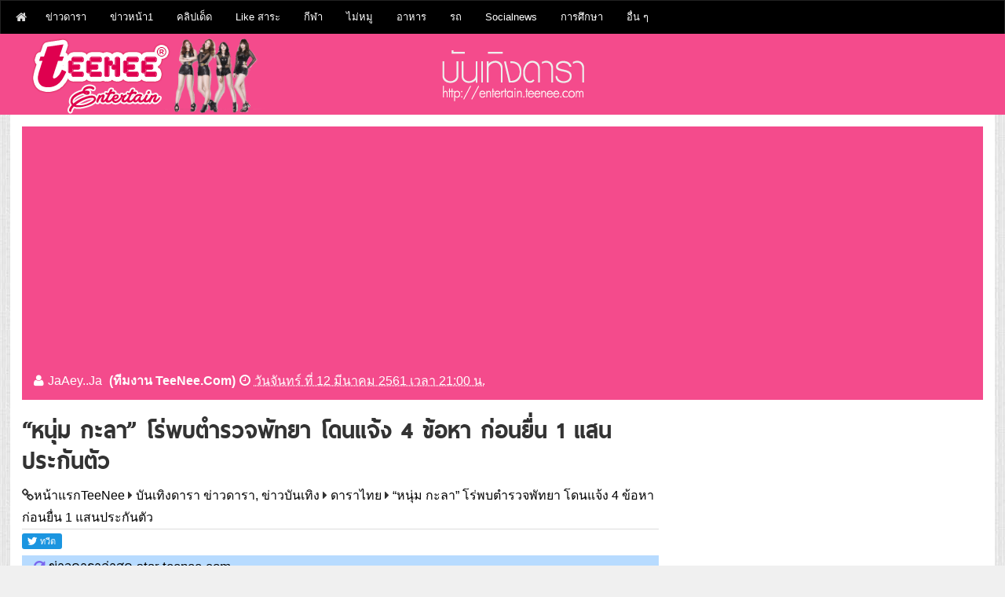

--- FILE ---
content_type: text/html; charset=utf-8
request_url: https://entertain.teenee.com/thaistar/173682.html
body_size: 21319
content:
<!DOCTYPE html>
<html lang='th' xmlns='http://www.w3.org/1999/xhtml' xmlns:b='http://www.google.com/2005/gml/b' xmlns:data='http://www.google.com/2005/gml/data' xmlns:expr='http://www.google.com/2005/gml/expr'><head><meta charset="utf-8"><meta name="apple-mobile-web-app-capable" content="yes"><link rel="apple-touch-icon-precomposed" href="/p/apple-touch-icon-precomposed.png"/><meta name="viewport" content="width=device-width, initial-scale=1"><title>“หนุ่ม กะลา” โร่พบตำรวจพัทยา โดนแจ้ง 4 ข้อหา ก่อนยื่น 1 แสนประกันตัว</title><meta name="description" content="“หนุ่ม กะลา” โร่พบตำรวจพัทยา โดนแจ้ง 4 ข้อหา ก่อนยื่น 1 แสนประกันตัว"><meta name="keywords" content="“หนุ่ม กะลา” โร่พบตำรวจพัทยา โดนแจ้ง 4 ข้อหา ก่อนยื่น 1 แสนประกันตัว, ดาราไทย"><META http-equiv=Content-Type content="text/html; charset=utf-8"><meta name="robots" content="index, follow, max-snippet:-1, max-image-preview:large, max-video-preview:-1" ><META HTTP-EQUIV=EXPIRES CONTENT=0><META NAME=RESOURCE-TYPE CONTENT=DOCUMENT><META NAME=DISTRIBUTION CONTENT=GLOBAL><META NAME=AUTHOR CONTENT="teenee.com "><meta http-equiv=keywords content="“หนุ่ม กะลา” โร่พบตำรวจพัทยา โดนแจ้ง 4 ข้อหา ก่อนยื่น 1 แสนประกันตัว, ดาราไทย"><META NAME=DESCRIPTION CONTENT="“หนุ่ม กะลา” โร่พบตำรวจพัทยา โดนแจ้ง 4 ข้อหา ก่อนยื่น 1 แสนประกันตัว"><META HTTP-EQUIV="imagetoolbar" CONTENT="no"><meta property="og:locale" content="th_TH"/><meta property="og:image" content="https://entertain.teenee.com/thaistar/img2/1288718.jpg"/><meta property="og:url" content="https://entertain.teenee.com/thaistar/173682.html"/><meta property="og:site_name" content="teenee.com"/><meta property="og:type" content="article"/><meta property="og:title" content="“หนุ่ม กะลา” โร่พบตำรวจพัทยา โดนแจ้ง 4 ข้อหา ก่อนยื่น 1 แสนประกันตัว"/><meta property="og:description" content="ดาราไทย : “หนุ่ม กะลา” โร่พบตำรวจพัทยา โดนแจ้ง 4 ข้อหา ก่อนยื่น 1 แสนประกันตัว"/><meta property="fb:app_id" content="1098745540143142"/><meta property="og:image:width" content="640" /><meta property="og:image:height" content="442" /><meta property="dable:item_id" content="thaistar_173682"><meta property="dable:author" content="JaAey..Ja"><meta property="article:section" content="entertain"><meta property="article:section2"content="thaistar"><meta property="article:published_time" content=""><meta name="twitter:card" content="summary"><meta name="twitter:site" content="@teeneecom"><meta name="twitter:creator" content="@teeneecom"><meta name="twitter:title" content="“หนุ่ม กะลา” โร่พบตำรวจพัทยา โดนแจ้ง 4 ข้อหา ก่อนยื่น 1 แสนประกันตัว"><meta name="twitter:description" content="“หนุ่ม กะลา” โร่พบตำรวจพัทยา โดนแจ้ง 4 ข้อหา ก่อนยื่น 1 แสนประกันตัว"><meta name="twitter:image:src" content="https://entertain.teenee.com/thaistar/img2/1288718.jpg"><meta name="twitter:domain" content="teenee.com"><meta name="author" content="Teenee.com"><link rel="copyright" href="https://www.teenee.com/policy/" title="ข้อกำหนดและเงื่อนไขของเว็บไซต์ที่นี่"><link rel="contents" href="#toc" title="Table Of Contents"><link rel="canonical" href="https://entertain.teenee.com/thaistar/173682.html" /><link rel="shortcut icon" href="/favicon.ico"><meta http-equiv="x-dns-prefetch-control" content="on"><link rel="preconnect" href="https://adservice.google.com/"><link rel="preconnect" href="https://googleads.g.doubleclick.net/"><link rel="preconnect" href="https://www.googletagservices.com/"><link rel="preconnect" href="https://tpc.googlesyndication.com/"><link rel="dns-prefetch" href="https://entertain.teenee.com"> <link rel="dns-prefetch" href="https://www.facebook.com"><link rel="dns-prefetch" href="https://fonts.googleapis.com"><link rel="dns-prefetch" href="https://apis.google.com"><link rel="dns-prefetch" href="//n1dspe9.akamaiedge.net"><link rel="dns-prefetch" href="//cdn.api.twitter.com"><link rel="dns-prefetch" href="//graph.facebook.com"><link rel="dns-prefetch" href="//connect.facebook.net"><link rel="dns-prefetch" href="https://si0.twimg.com"><link rel="dns-prefetch" href=" https://api.twitter.com"><link rel="dns-prefetch" href="//static.ak.facebook.com"><link rel="dns-prefetch" href="//s-static.ak.facebook.com"><link href= "//pagead2.googlesyndication.com" rel="dns-prefetch"><link href="https://www.google-analytics.com" rel="dns-prefetch"> <link rel="dns-prefetch" href="https://googleads.g.doubleclick.net"><link href="https://www.gstatic.com" rel="dns-prefetch"> <link rel="dns-prefetch" href="//partner.googleadservices.com"><link rel="apple-touch-icon" sizes="57x57" href="/apple-touch-icon-57x57.png"><link rel="apple-touch-icon" sizes="60x60" href="/apple-touch-icon-60x60.png"><link rel="apple-touch-icon" sizes="72x72" href="/apple-touch-icon-72x72.png"><link rel="apple-touch-icon" sizes="76x76" href="/apple-touch-icon-76x76.png"><link rel="apple-touch-icon" sizes="114x114" href="/apple-touch-icon-114x114.png"><link rel="apple-touch-icon" sizes="120x120" href="/apple-touch-icon-120x120.png"><link rel="apple-touch-icon" sizes="144x144" href="/apple-touch-icon-144x144.png"><link rel="apple-touch-icon" sizes="152x152" href="/apple-touch-icon-152x152.png"><link rel="apple-touch-icon" sizes="180x180" href="/apple-touch-icon-180x180.png"><link rel="icon" type="image/png" href="/favicon-32x32.png" sizes="32x32"><link rel="icon" type="image/png" href="/favicon-194x194.png" sizes="194x194"> <link rel="icon" type="image/png" href="/favicon-96x96.png" sizes="96x96"><link rel="icon" type="image/png" href="/android-chrome-192x192.png" sizes="192x192"><link rel="icon" type="image/png" href="/favicon-16x16.png" sizes="16x16"><meta name="msapplication-TileColor" content="#2d89ef"><meta name="msapplication-TileImage" content="/mstile-144x144.png"><link rel="preconnect" href="https://fonts.gstatic.com"><link href='/assets/css/font-awesome.min.css' rel='stylesheet' type='text/css'/><!--[if IE]> <script> (function() { var html5 = ("abbr,article,aside,audio,canvas,datalist,details," + "figure,footer,header,hgroup,mark,menu,meter,nav,output," + "progress,section,time,video").split(','); for (var i = 0; i < html5.length; i++) { document.createElement(html5[i]); } try { document.execCommand('BackgroundImageCache', false, true); } catch(e) {} })(); </script> <![endif]--><link href='/assets/css/bootstrap.min.css?2463' rel='stylesheet' type='text/css'/><!--<link rel="stylesheet" href="/assets/css/bootstrap-modal-carousel.min.css">-->
<!--  start auto ad 27 nov65-->
<script async src="https://pagead2.googlesyndication.com/pagead/js/adsbygoogle.js?client=ca-pub-1385876742352503"
     crossorigin="anonymous"></script><!-- Global site tag (gtag.js) - Google Analytics -->
<script async src="https://www.googletagmanager.com/gtag/js?id=UA-31829161-1"></script>
<script>
  window.dataLayer = window.dataLayer || [];
  function gtag(){dataLayer.push(arguments);}
  gtag('js', new Date());

  gtag('config', 'UA-31829161-1');
</script>
<style type="text/css" scoped>
   @import url('https://fonts.googleapis.com/css?family=Bai+Jamjuree&subset=thai');
</style>
<!--  start auto ad 27 nov65-->
<script async src="https://pagead2.googlesyndication.com/pagead/js/adsbygoogle.js?client=ca-pub-1385876742352503"
     crossorigin="anonymous"></script></head><body><center></center><nav class='navbar navbar-default main-top-nav' role='navigation'><div class='container'><div class='navbar-header'><a class='navbar-brand' href='https://www.teenee.com'><i class='fa fa-home'></i></a><div style="float:left;margin-top:3px;margin-right: 3px;"></div><button class='navbar-toggle' data-target='#bs-example-navbar-collapse-1' data-toggle='collapse' type='button'><span class='sr-only'>Toggle navigation</span><span class='icon-bar'></span>
<span class='icon-bar'></span><span class='icon-bar'></span></button></div><div class='collapse navbar-collapse' id='bs-example-navbar-collapse-1'><ul class="nav navbar-nav"><li class="dropdown"><a title="บันเทิงดารา" href="https://entertain.teenee.com" target="_blank">ข่าวดารา</a><ul class="dropdown-menu"><li><a title="ดาราไทย" href="https://entertain.teenee.com/index.htm?catid=1&foldername=thaistar" target="_blank">ดาราไทย</a></li><li><a title="รูปดาราไทย" href="https://entertain.teenee.com/index.htm?catid=2&foldername=thaistarphoto" target="_blank">รูปดาราไทย</a></li><li><a title="หลุดๆวงการบันเทิง ดารา ปาปารัสซี่" href="https://entertain.teenee.com/index.htm?catid=3&foldername=paparuzzi" target="_blank">หลุดๆวงการบันเทิง ดารา ปาปารัสซี่</a></li><li><a title="ดารานานาชาติ" href="https://entertain.teenee.com/index.htm?catid=4&foldername=star" target="_blank">ดารานานาชาติ</a></li><li><a title="gossip ดารา" href="https://entertain.teenee.com/index.htm?catid=5&foldername=gossip" target="_blank">gossip ดารา</a></li><li><a title="แนะนำ พรีวิว หนังดัง" href="https://entertain.teenee.com/index.htm?catid=6&foldername=moviereview" target="_blank">แนะนำ พรีวิว หนังดังw</a></li><li><a title="เรื่องย่อ ละครฮิต: https://entertain.teenee.com/series" href="https://entertain.teenee.com/index.htm?catid=7&foldername=series" target="_blank">เรื่องย่อ ละครฮิต</a></li><li><a title="ดาราเกาหลี" href="https://entertain.teenee.com/index.htm?catid=9&foldername=kpop" target="_blank">ดาราเกาหลี</a></li><li><a title="ดาราปุ่น" href="https://entertain.teenee.com/index.htm?catid=10&foldername=jpop" target="_blank">ดาราปุ่น</a></li><li><a title="ดาราจีน" href="https://entertain.teenee.com/index.htm?catid=11&foldername=chinese_star" target="_blank">ดาราจีน</a></li></ul></li><li class="dropdown"><a title="ข่าว" href="https://tnews.teenee.com" target="_blank">ข่าวหน้า1</a><ul class="dropdown-menu"><li><a title="ข่าวการเมือง" href="https://tnews.teenee.com/index.htm?catid=1&foldername=politic" target="_blank">ข่าวการเมือง</a></li><li><a title="ข่าวอาชญากรรม" href="https://tnews.teenee.com/index.htm?catid=2&foldername=crime" target="_blank">ข่าวอาชญากรรม</a></li><li><a title="ข่าวแปลก" href="https://tnews.teenee.com/index.htm?catid=3&foldername=weird" target="_blank">ข่าวแปลก</a></li><li><a title="ข่าวอื่นๆ" href="https://tnews.teenee.com/index.htm?catid=4&foldername=etc" target="_blank">ข่าวอื่นๆ</a></li><li><a title="ข่าวรอบโลก" href="https://tnews.teenee.com/index.htm?catid=6&foldername=world" target="_blank">ข่าวรอบโลก</a></li><li><a title="ภัยพิบัติ" href="https://tnews.teenee.com/index.htm?catid=7&foldername=disaster" target="_blank">ภัยพิบัติ</a></li><li><a title="ธุรกิจ" href="https://tnews.teenee.com/index.htm?catid=8&foldername=business" target="_blank">ธุรกิจ</a></li></ul></li><li class="dropdown"><a title="คลิป" href="https://clip.teenee.com" target="_blank">คลิปเด็ด</a><ul class="dropdown-menu"><li><a title="คลิปขำขัน" href="https://clip.teenee.com/index.htm?catid=1&foldername=funny" target="_blank">คลิปขำขัน</a></li><li><a title="ข่าว เหตุการณ์ การเมือง" href="https://clip.teenee.com/index.htm?catid=2&foldername=news" target="_blank">ข่าว เหตุการณ์ การเมือง</a></li><li><a title="คลิปบอล" href="https://clip.teenee.com/index.htm?catid=3&foldername=soccer" target="_blank">คลิปบอล</a></li><li><a title="คลิปกีฬาอื่นๆ" href="https://clip.teenee.com/index.htm?catid=4&foldername=sport" target="_blank">คลิปกีฬาอื่นๆ</a></li><li><a title="คลิปแปลก มหัศจรรย์ เหลือเชื่อ" href="https://clip.teenee.com/index.htm?catid=5&foldername=weird" target="_blank">คลิปแปลก มหัศจรรย์ เหลือเชื่อ</a></li><li><a title="thaimusic" href="https://clip.teenee.com/index.htm?catid=6&foldername=thaimusic" target="_blank">thaimusic</a></li><li><a title="อื่นๆ" href="https://clip.teenee.com/index.htm?catid=7&foldername=etc" target="_blank">อื่นๆ</a></li><li><a title="เพลงเกาหลี" href="https://clip.teenee.com/index.htm?catid=8&foldername=koreanmusic" target="_blank">เพลงเกาหลี</a></li><li><a title="เพลงสากล" href="https://clip.teenee.com/index.htm?catid=9&foldername=music" target="_blank">เพลงสากล</a></li><li><a title="เพลงอื่นๆ" href="https://clip.teenee.com/index.htm?catid=10&foldername=intermusic" target="_blank">เพลงอื่นๆ</a></li><li><a title="ละครทีวี" href="https://clip.teenee.com/index.htm?catid=11&foldername=series" target="_blank">ละครทีวี</a></li><li><a title="คลิปดารา คลิปบันเทิงวาไรตี้" href="https://clip.teenee.com/index.htm?catid=12&foldername=entertain" target="_blank">คลิปดารา คลิปบันเทิงวาไรตี้</a></li><li><a title="ผี สยองขวัญ" href="https://clip.teenee.com/index.htm?catid=13&foldername=ghost" target="_blank">ผี สยองขวัญ</a></li><li><a title="ท่องเที่ยว" href="https://clip.teenee.com/index.htm?catid=14&foldername=travel" target="_blank">ท่องเที่ยว</a></li><li><a title="ความสวย ความงาม" href="https://clip.teenee.com/index.htm?catid=15&foldername=beauty" target="_blank">ความสวย ความงาม</a></li><li><a title="ตัวอย่างภาพยนตร์" href="https://clip.teenee.com/index.htm?catid=16&foldername=trailer" target="_blank">ตัวอย่างภาพยนตร์</a></li><li><a title="เทคโนโลยี ไอที" href="https://clip.teenee.com/index.htm?catid=17&foldername=it" target="_blank">เทคโนโลยี ไอที</a></li><li><a title="ล้อเลียน" href="https://clip.teenee.com/index.htm?catid=18&foldername=cover" target="_blank">ล้อเลียน</a></li><li><a title="เกมโชว์" href="https://clip.teenee.com/index.htm?catid=20&foldername=gameshow" target="_blank">เกมโชว์</a></li></ul></li><li class="dropdown"><a title="วาไรตี้" href="https://variety.teenee.com" target="_blank">Like สาระ</a><ul class="dropdown-menu"><li><a title="วิทยาศาสตร์" href="https://variety.teenee.com/index.htm?catid=1&foldername=science" target="_blank">วิทยาศาสตร์</a></li><li><a title="อาหารสมอง" href="https://variety.teenee.com/index.htm?catid=2&foldername=foodforbrain" target="_blank">อาหารสมอง</a></li><li><a title="ตำนานโลก" href="https://variety.teenee.com/index.htm?catid=3&foldername=world" target="_blank">ตำนานโลก</a></li><li><a title="ศาลาธรรม" href="https://variety.teenee.com/index.htm?catid=4&foldername=saladharm" target="_blank">ศาลาธรรม</a></li></ul></li><li class="dropdown"><a title="กีฬา" href="https://sport.teenee.com" target="_blank">กีฬา</a><ul class="dropdown-menu"><li><a title="sport" href="https://sport.teenee.com/index.htm?catid=1&foldername=sport" target="_blank">sport</a></li><li><a title="หงส์แดงลิเวอร์พูล, liverpool" href="https://sport.teenee.com/index.htm?catid=2&foldername=liverpool" target="_blank">หงส์แดงลิเวอร์พูล, liverpool</a></li><li><a title="ปีศาจแดง แมนยู" href="https://sport.teenee.com/index.htm?catid=3&foldername=manu" target="_blank">ปีศาจแดง แมนยู</a></li><li><a title="สิงห์โตน้ำเงิน เชลซี" href="https://sport.teenee.com/index.htm?catid=4&foldername=chelsea" target="_blank">สิงห์โตน้ำเงิน เชลซี</a></li><li><a title="ปืนใหญ่อาร์เซนอล" href="https://sport.teenee.com/index.htm?catid=5&foldername=arsenal" target="_blank">ปืนใหญ่อาร์เซนอล</a></li><li><a title="กีฬาไทย" href="https://sport.teenee.com/index.htm?catid=6&foldername=thai" target="_blank">กีฬาไทย</a></li><li><a title="เทนนิส" href="https://sport.teenee.com/index.htm?catid=7&foldername=tennis" target="_blank">เทนนิส</a></li><li><a title="แมนซิตี้ เรือใบสีฟ้า" href="https://sport.teenee.com/index.htm?catid=10&foldername=mancity" target="_blank">แมนซิตี้ เรือใบสีฟ้า</a></li><li><a title="ลาลีกา สเปน" href="https://sport.teenee.com/index.htm?catid=11&foldername=laliga" target="_blank">ลาลีกา สเปน</a></li></ul></li><li class="dropdown"><a title="ไม่หมู" href="https://maimoo.teenee.com" target="_blank">ไม่หมู</a><ul class="dropdown-menu"><li><a title="ความเชื่อผิด ๆ ลดน้ำหนัก" href="https://maimoo.teenee.com/index.htm?catid=1&foldername=misunderstanding" target="_blank">ความเชื่อผิด ๆ ลดน้ำหนัก</a></li><li><a title="เผาผลาญไขมัน" href="https://maimoo.teenee.com/index.htm?catid=2&foldername=burn" target="_blank">เผาผลาญไขมัน</a></li><li><a title="อาหารเพื่อลดความอ้วน" href="https://maimoo.teenee.com/index.htm?catid=3&foldername=food" target="_blank">อาหารเพื่อลดความอ้วน</a></li><li><a title="เทคโนโลยีกับการลดความอ้วน" href="https://maimoo.teenee.com/index.htm?catid=4&foldername=tech" target="_blank">เทคโนโลยีกับการลดความอ้วน</a></li><li><a title="six pack" href="https://maimoo.teenee.com/index.htm?catid=5&foldername=sixpack" target="_blank">six pack</a></li><li><a title="เรื่องที่ต้องรู้ถ้าจะลดความอ้วน" href="https://maimoo.teenee.com/index.htm?catid=6&foldername=tip" target="_blank">เรื่องที่ต้องรู้ถ้าจะลดความอ้วน</a></li></ul></li><li class="dropdown"><a title="อาหาร" href="https://cooking.teenee.com" target="_blank">อาหาร</a><ul class="dropdown-menu"><li><a title="อาหารมังสวิรัติ" href="https://cooking.teenee.com/index.htm?catid=1&foldername=vegetarian-food" target="_blank">อาหารมังสวิรัติ</a></li><li><a title="อาหารเจ" href="https://cooking.teenee.com/index.htm?catid=2&foldername=vegan" target="_blank">อาหารเจ</a></li><li><a title="อาหารจานเดียว" href="https://cooking.teenee.com/index.htm?catid=3&foldername=one-dish" target="_blank">อาหารจานเดียว</a></li><li><a title="อาหารสำหรับเด็ก" href="https://cooking.teenee.com/index.htm?catid=4&foldername=food-for-kid" target="_blank">อาหารสำหรับเด็ก</a></li><li><a title="อาหารเช้าจานเด็ด" href="https://cooking.teenee.com/index.htm?catid=5&foldername=breakfast" target="_blank">อาหารเช้าจานเด็ด</a></li><li><a title="เบเกอรี่" href="https://cooking.teenee.com/index.htm?catid=6&foldername=bakery" target="_blank">เบเกอรี่</a></li><li><a title="อาหารว่าง" href="https://cooking.teenee.com/index.htm?catid=7&foldername=supper" target="_blank">อาหารว่าง</a></li><li><a title="ไข่ทำอะไรได้บ้าง" href="https://cooking.teenee.com/index.htm?catid=8&foldername=egg-menu" target="_blank">ไข่ทำอะไรได้บ้าง</a></li><li><a title="ขนมไทย" href="https://cooking.teenee.com/index.htm?catid=9&foldername=Thai-dessert" target="_blank">ขนมไทย</a></li><li><a title="ขนมอื่น ๆ" href="https://cooking.teenee.com/index.htm?catid=10&foldername=dessert" target="_blank">ขนมอื่น ๆ</a></li><li><a title="สมูทตี้" href="https://cooking.teenee.com/index.htm?catid=11&foldername=smoothie" target="_blank">สมูทตี้</a></li><li><a title="อาหารนานาชาติ" href="https://cooking.teenee.com/index.htm?catid=12&foldername=international-menu" target="_blank">อาหารนานาชาติ</a></li><li><a title="เครื่องดื่ม" href="https://cooking.teenee.com/index.htm?catid=13&foldername=beverage" target="_blank">เครื่องดื่ม</a></li><li><a title="ขนมเค้ก" href="https://cooking.teenee.com/index.htm?catid=14&foldername=cake" target="_blank">ขนมเค้ก</a></li><li><a title="กับข้าว" href="https://cooking.teenee.com/index.htm?catid=15&foldername=side-dish" target="_blank">กับข้าว</a></li><li><a title="อาหารคลีน" href="https://cooking.teenee.com/index.htm?catid=16&foldername=cleanfood" target="_blank">อาหารคลีน</a></li></ul></li><li class="dropdown"><a title="รถ" href="https://car.teenee.com" target="_blank">รถ</a><ul class="dropdown-menu"><li><a title="รีวิวรถยนต์" href="https://car.teenee.com/index.htm?catid=1&foldername=car-review" target="_blank">รีวิวรถยนต์</a></li><li><a title="พริตตี้ มอเตอร์โชว์" href="https://car.teenee.com/index.htm?catid=2&foldername=pretty-motorshow" target="_blank">พริตตี้ มอเตอร์โชว์</a></li><li><a title="ข่าวรถยนต์" href="https://car.teenee.com/index.htm?catid=3&foldername=car-news" target="_blank">ข่าวรถยนต์</a></li><li><a title="ส่องรถดารา" href="https://car.teenee.com/index.htm?catid=4&foldername=roddara" target="_blank">ส่องรถดารา</a></li><li><a title="รอบรู้เรื่องรถ" href="https://car.teenee.com/index.htm?catid=9&foldername=carguru" target="_blank">รอบรู้เรื่องรถ</a></li></ul></li><li class="dropdown"><a title="Socialnews" href="https://socialnews.teenee.com" target="_blank">Socialnews</a><ul class="dropdown-menu"><li><a title="เป็นข่าว" href="https://socialnews.teenee.com/index.htm?catid=1&foldername=penkhao" target="_blank">เป็นข่าว</a></li><li><a title="ร่วมด้วยช่วยกัน" href="https://socialnews.teenee.com/index.htm?catid=2&foldername=ruamduay" target="_blank">ร่วมด้วยช่วยกัน</a></li><li><a title="โพสของคนดัง" href="https://socialnews.teenee.com/index.htm?catid=3&foldername=famouspost" target="_blank">โพสของคนดัง</a></li><li><a title="โพสของดารา" href="https://socialnews.teenee.com/index.htm?catid=4&foldername=starpost" target="_blank">โพสของดารา</a></li><li><a title="ถามหาความยุติธรรม" href="https://socialnews.teenee.com/index.htm?catid=5&foldername=complaint" target="_blank">ถามหาความยุติธรรม</a></li><li><a title="โคตรเจ๋ง" href="https://socialnews.teenee.com/index.htm?catid=6&foldername=kodjeng" target="_blank">โคตรเจ๋ง</a></li><li><a title="คนดีของสังคม" href="https://socialnews.teenee.com/index.htm?catid=7&foldername=goodman" target="_blank">คนดีของสังคม</a></li><li><a title="ดราม่า" href="https://socialnews.teenee.com/index.htm?catid=8&foldername=drama" target="_blank">ดราม่า</a></li></ul></li><li class="dropdown"><a title="การศึกษา" href="https://education.teenee.com" target="_blank">การศึกษา</a><ul class="dropdown-menu"><li><a title="เรียนอังกฤษสนุกๆ" href="https://education.teenee.com/index.htm?catid=1&foldername=englishforfun" target="_blank">เรียนอังกฤษสนุกๆ</a></li><li><a title="ทุนการศึกษา" href="https://education.teenee.com/index.htm?catid=2&foldername=scholarship" target="_blank">ทุนการศึกษา</a></li><li><a title="ศึกษาต่อต่างประเทศ" href="https://education.teenee.com/index.htm?catid=3&foldername=study-abroad" target="_blank">ศึกษาต่อต่างประเทศ</a></li><li><a title="ข่าวการศึกษา" href="https://education.teenee.com/index.htm?catid=4&foldername=news" target="_blank">ข่าวการศึกษา</a></li></ul></li><li class="dropdown"><a href="#">อื่น ๆ</a><ul class="dropdown-menu"><li><a title="Top 10" href="https://top10.teenee.com" target="_blank">Top 10</a><li><a title="เรื่องลี้ลับ" href="https://xfile.teenee.com" target="_blank">เรื่องลี้ลับ</a><li><a title="มือถือ" href="https://mobile.teenee.com" target="_blank">มือถือ</a><li><a title="กินและเที่ยว" href="https://eatandtrip.teenee.com" target="_blank">กินและเที่ยว</a><li><a title="เรื่องผู้หญิง" href="https://woman.teenee.com" target="_blank">เรื่องผู้หญิง</a><li><a title="Line" href="https://line.teenee.com" target="_blank">Line</a><li><a title="Facebook" href="https://facebook.teenee.com" target="_blank">Facebook</a><li><a title="คุณแม่" href="https://mommy.teenee.com" target="_blank">คุณแม่</a><li><a title="ไอที" href="https://it.teenee.com" target="_blank">ไอที</a><li><a title="บ้านและสวน" href="https://living.teenee.com" target="_blank">บ้านและสวน</a><li><a title="สุขภาพ" href="https://health.teenee.com" target="_blank">สุขภาพ</a><li><a title="ดูดวง" href="https://horo.teenee.com" target="_blank">ดูดวง</a><li><a title="ดูดวงแม่นมาก" href="https://horoscope.teenee.com" target="_blank">ดูดวงแม่นมาก</a><li><a title="เช็คเบอร์ ดูดวงเบอร์มือถือ" href="https://checkber.teenee.com" target="_blank">เช็คเบอร์ ดูดวงมือถือ</a><li><a title="คำนวณเปอร์เซ็นต์" href="https://calculator.teenee.com/percentage.html" target="_blank">คำนวณเปอร์เซ็นต์</a><li><a title="ความรัก" href="https://love.teenee.com" target="_blank">ความรัก</a><li><a title="คำคม" href="https://kumkom.teenee.com" target="_blank">คำคม</a></ul></li></ul></div></div></nav><div class='clearfix'></div><header id='main-header-wrapper'><div class='container container-slash'><div id='header-wrapper'><div class='col-xs-12 col-sm-6 col-md-5 col-lg-5 head-col' style="padding:0;"><div class='section' id='blog-title'><div class='widget Header' id='Header1'><div id='header-inner'><div class='titlewrapper'><a href='https://entertain.teenee.com'><img src="/svg/logo.png"></a></div></div></div></div></div><div class='hidden-xs col-sm-4 col-md-4 col-lg-4 '><div class='top-ad section'><img src="/svg/url.png"></div></div></div></div></header><div class='clearfix'></div><div class='container'><center></center><div class="col-xs-12 col-sm-12 col-md-12 col-lg-12" style="padding: 0px;background-color: #fff;"><center></center><div class='col-sm-12 col-md-12 col-lg-12'><div class='col-sm-12 col-md-12 col-lg-12 header-border'><span class='post-author vcard'><i class='fa fa-user link-color'></i><span class='fn link-color'>JaAey..Ja <b><font class='link-color'>(ทีมงาน TeeNee.Com)</font></b></span></span><span class='post-timestamp'><i class='fa fa-clock-o link-color'></i><abbr class='published link-color' title='วันจันทร์ ที่ 12 มีนาคม 2561 เวลา 21:00 น.'>วันจันทร์ ที่ 12 มีนาคม 2561 เวลา 21:00 น.</abbr></span></div></div><div class='row'><div class='col-xs-12 col-sm-8 col-md-8 col-lg-8' style="padding-right: 10px;"><center></center><div class='main section' id='main'><div class='widget Blog' id='Blog1'><h1 class='post-title entry-title'>“หนุ่ม กะลา” โร่พบตำรวจพัทยา โดนแจ้ง 4 ข้อหา ก่อนยื่น 1 แสนประกันตัว</h1><div class='post-header'><div class='post-header-line-1'></div><span class='post-author vcard'><i class="fa fa-link"></i><span class='fn'><a href="https://www.teenee.com/" title="อัพเดททุกเรื่องHot">หน้าแรกTeeNee</a>  <i class="fa fa-caret-right"></i>  <a href="https://entertain.teenee.com/" title="บันเทิงดารา ข่าวดารา, ข่าวบันเทิง">บันเทิงดารา ข่าวดารา, ข่าวบันเทิง</a> <i class="fa fa-caret-right"></i> <a href="https://entertain.teenee.com/index.htm?catid=1&foldername=thaistar">ดาราไทย</a>   <i class="fa fa-caret-right"></i> <a href="https://entertain.teenee.com/thaistar/173682.html">“หนุ่ม กะลา” โร่พบตำรวจพัทยา โดนแจ้ง 4 ข้อหา ก่อนยื่น 1 แสนประกันตัว</a></span></span><span class='post-comment-link'></span></div><div class="row"><div class="col-xs-10 col-sm-10 col-md-10 col-lg-10" style="padding-left:0;"><div class="col-xs-3 col-sm-3 col-md-3 col-lg-3" style="padding-left:0;max-width: 80px;"><a href="https://twitter.com/share" class="twitter-share-button" data-count="vertical" data-via="teeneecom">Tweet</a></div><div class="col-xs-3 col-sm-3 col-md-3 col-lg-3" style="padding-left:0;max-width: 80px;"><div class="fb-like" data-href="https://entertain.teenee.com/thaistar/173682.html" data-width="150" data-layout="box_count" data-action="like" data-show-faces="false"></div></div><div class="col-xs-3 col-sm-3 col-md-3 col-lg-3" style="padding-left:0;max-width: 100px;"><div class="fb-share-button" data-href="https://entertain.teenee.com/thaistar/173682.html" data-layout="box_count"></div></div><script type="text/javascript" src="https://entertain.teenee.com/js/widgets.js"></script></div><div class="col-xs-2 col-sm-2 col-md-2 col-lg-2" style="padding:0;text-align:right;"></div></div>

<div class="row"><div class="col-xs-12 col-sm-12 col-md-12 col-lg-12" style="padding-left:5;background-color:#b7dbff;"> <big><span style="font-size: 1em; color: Mediumslateblue;"><i class="fa fa-refresh"></i> </span><a href="https://star.teenee.com">ข่าวดาราล่าสุด star.teenee.com</a><br> <span style="font-size: 1em; color: Tomato;"><i class="fa fa-refresh"></i> </span> <a href="https://entertain.teenee.com"><strong>บันเทิงดารา entertain.teenee.com</strong></a></big></div></div><div dir="ltr" style="text-align: left;" trbidi="on"><div itemprop="articleBody"><div class="haha"><br><p><center><img src='img2/1288718.jpg' align='left'  alt='“หนุ่ม กะลา” โร่พบตำรวจพัทยา โดนแจ้ง 4 ข้อหา ก่อนยื่น 1 แสนประกันตัว'  class='img-responsive img-detail'><br><script async src="https://pagead2.googlesyndication.com/pagead/js/adsbygoogle.js?client=ca-pub-1385876742352503"
     crossorigin="anonymous"></script>
<!-- 2023 responsive under first pic -->
<ins class="adsbygoogle"
     style="display:inline-block;width:336px;height:228px"
     data-ad-client="ca-pub-1385876742352503"
     data-ad-slot="6083401446"></ins>
<script>
     (adsbygoogle = window.adsbygoogle || []).push({});
</script></center></p></div></div><div itemprop="articleBody"><div class="haha">จากกรณีนายบุญธรรม เพ็ชรนารถ ประธานกรรมการบริษัทจัดเก็บลิขสิทธิ์เพลง เพ็ชรเมโทร จำกัด พร้อมเจ้าหน้าที่ตำรวจฝ่ายสืบสวน สน.ทองหล่อ ได้นำหมายศาลจังหวัดพัทยา ที่ จ. 99/2561 ลงวันที่ 8 มี.ค.61 เดินทางมาที่ตึกแกรมมี่ เพื่อจับกุมตัว<strong><font color="#ff0000"> นายณพสิน แสงสุวรรณ </font></strong>อายุ 36 ปี หรือ <strong><font color="#ff0000">หนุ่ม กะลา</font></strong> ในความผิดฐานละเมิดลิขสิทธิ์ของผู้อื่นเพื่อการค้าด่วยการเผยแพร่ภาพและเสียงต่อสาธารณะชน ซึ่งงานดนตรีกรรมหรือโสตทัศนวัสดุโดยไม่ได้รับอนุญาต เมื่อวันที่ 11 มี.ค.ที่ผ่านมา <font color="#0000ff">หลังจากที่ หนุ่ม กะลา ได้นำเพลง &quot;ยาม&quot; ไปร้องที่ร้าน คลับ อินซอมเนีย ถนนวอล์คกิ้งสตรีท ต.หนองปรือ อ.เมืองพัทยา จ.ชลบุรี เมื่อวันที่ 23 พ.ย.60 รวมถึงนำไปร้องในคอนเสิร์ตอีกหลายๆ ครั้ง หลายสถาน โดยไม่ได้มีการขออนุญาตกับทางเจ้าของลิขสิทธิ์ </font><br /><br />&nbsp; &nbsp; &nbsp; &nbsp;ความคืบหน้าล่าสุด วันที่ 12 มี.ค. หนุ่ม กะลา พร้อมทนายความ เดินทางเข้าพบ พ.ต.อ.อภิชัย กรอบเพชร ผกก.สภ.เมืองพัทยา เพื่อรับทราบข้อกล่าวหา โดย ร.ต.ท.(หญิง) ชนิกานต์ เผื่อนพินิจ รอง สว.(สอบสวน) ได้แจ้งข้อกล่าวหาการกระทำความผิดตาม พรบ.ลิขสิทธิ์ (พ.ศ.2537) จำนวน 4 ข้อหา ประกอบด้วย มาตรา 27 กระทำการอย่างใดอย่างหนึ่งแก่งานอันมีลิขสิทธิ์ตามพระราชบัญญัติโดยไม่ได้รับอนุญาติ ตามมาตรา 15 (5) ให้ถือว่าเป็นการละเมิดลิขสิทธิ์ ถ้าได้กระทำการดังต่อไปนี้ 1.ทำซ้ำหรือดัดแปลง 2.เผยแพร่ต่อสาธารณะชน, มาตรา 28 การกระทำอย่างใดอย่างหนึ่งแก่โสตทัศน์วัสดุภาพยนต์หรือสิ่งบันทึกเสียงอันมีลิขสิทธิ์ตาม พระราชบัญญัตินี้ โดยไม่ได้รับอนุญาติ ตามมาตรา 15 (5) ให้ถือว่าเป็นการละเมิดลิขสิทธิ์ ถ้าได้กระทำการดังต่อไปนี้ 1.ทำซ้ำหรือดัดแปลง 2.เผยแพร่ต่อสาธารณะชน, มาตรา 29 การกระทำอย่างใดอย่างหนึ่งแก่งานแพร่เสียงแพร่ภาพอันมีลิขสิทธิ์ตามพระราชบัญญัตินี้ โดยไม่ได้รับอนุญาติ ตามมาตรา 15 (5) ให้ถือว่าเป็นการละเมิดลิขสิทธิ์ ถ้าได้กระทำการดังต่อไปนี้ 1.จัดให้ประชาชนฟัง หรือชมงานแพร่เสียงแพร่ภาพโดยเรียกเก็บเงิน หรือผลประโยชน์อย่างอื่นในทางการค้า และมาตรา 69 ผู้ใดกระทำการละเมิดลิขสิทธิ์ หรือสิทธิของนักแสดงตามมาตรา 27,28 และ29 และกระทำเพื่อการค้าผู้กระทำต้องระวางโทดจำคุกตั้งแต่ 6 เดือนถึง 4 ปี หรือปรับตั้งแต่ 1 แสนบาท ถึง 8 แสนบาท หรือทั้งจำทั้งปรับ<br /><br /><strong>ด้าน หนุ่ม กะลา กล่าวว่า </strong><font color="#993300">เคยได้รับหมายเรียกมาแล้ว 1 ครั้ง แต่ครั้งที่ 2 ไม่ได้รับ อีกทั้งยังอยู่ในช่วงของการพูดคุยกับทนายเรื่องของคดีจึงทำให้ล่าช้าไม่มารับทราบข้อกล่าวหากระทั่งถูกออกหมายจับ อย่างไรก็ตามกรณีที่เกิดขึ้นที่ผ่านมาก็พยายามเจรจากับผู้เสียหายมาโดยตลอดแต่ยังตกลงกันไม่ได้ </font>และครั้งนี้ก็พร้อมหาข้อยุติหากได้พบและเจรจาร่วมกัน โดยขณะที่วันนี้ก็เตรียมเงินสดมาด้วย 1 แสนบาทเพื่อใช้ในประกันตัว<br /><br /><strong>ขณะที่ พ.ต.อ.อภิชัย กล่าวว่า </strong>คดีนี้เป็นคดีที่ยอมความกันได้ ซึ่งหากมีการเจรจาและตกลงกันได้ทางผู้เสียหายก็สามารถถอนคำร้องเพื่อให้เรื่องยุติได้ แต่เมื่อยังไม่มีการเจรจาทางเจ้าหน้าที่ก็ต้องดำเนินการไปตามขบวนการ ซึ่งจะได้นำตัวไปสอบปากคำและสุดท้ายหากไม่มีการเจรจาตกลงยอมความกัน ก็คงจะให้ประกันตัวในวงเงิน 1 แสนบาทตามขั้นตอนต่อไป<br><p><center><br></center></p></div></div><div itemprop="articleBody"><div class="haha"><br><p><center><img src='img2/1288720.jpg' align='left'  alt='“หนุ่ม กะลา” โร่พบตำรวจพัทยา โดนแจ้ง 4 ข้อหา ก่อนยื่น 1 แสนประกันตัว'  class='img-responsive img-detail'><br></center></p></div></div><div itemprop="articleBody"><div class="haha"><br><p><center><img src='img2/1288721.jpg' align='left'  alt='“หนุ่ม กะลา” โร่พบตำรวจพัทยา โดนแจ้ง 4 ข้อหา ก่อนยื่น 1 แสนประกันตัว'  class='img-responsive img-detail'><br></center></p></div></div><div itemprop="articleBody"><div class="haha"><br><p><center><img src='img2/1288722.jpg' align='left'  alt='“หนุ่ม กะลา” โร่พบตำรวจพัทยา โดนแจ้ง 4 ข้อหา ก่อนยื่น 1 แสนประกันตัว'  class='img-responsive img-detail'><br></center></p></div></div><div itemprop="articleBody"><div class="haha"><br><p><center><img src='img2/1288723.jpg' align='left'  alt='“หนุ่ม กะลา” โร่พบตำรวจพัทยา โดนแจ้ง 4 ข้อหา ก่อนยื่น 1 แสนประกันตัว'  class='img-responsive img-detail'><br></center></p></div></div><div itemprop="articleBody"><div class="haha">Cr:: khaosod.co.th<br><p><center><img src='img2/1288724.jpg' align='left'  alt='“หนุ่ม กะลา” โร่พบตำรวจพัทยา โดนแจ้ง 4 ข้อหา ก่อนยื่น 1 แสนประกันตัว'  class='img-responsive img-detail'><br></center></p></div></div></div><div class='clear'></div><div>เครดิต : <center> </center><br><div class="spon"><center>
<script type="text/javascript">
    google_ad_client = "ca-pub-1385876742352503";
    google_ad_slot = "5828509620";
    google_ad_width = 336;
    google_ad_height = 280;
google_ad_region = "entertain";
</script>
<!-- 336x280  tnews inside content -->
<script type="text/javascript"
src="//pagead2.googlesyndication.com/pagead/show_ads.js">
</script>
</center>
</div></div><p></p><div class="col-xs-12 col-sm-12 col-md-12 col-lg-12" style="    margin-bottom: 20px;"></div></a><span class='post-labels'><i class='fa fa-tags'></i></span><a href="https://www.facebook.com/teeneedotcom">ข่าวดารา ข่าวในกระแส บน Facebook อัพเดตไว เร็วทันใจ คลิกที่นี่!!</a><div class='comments-content'><br><table border=0><tr><td><a href ="https://youtu.be/vrMRf3x_qq0?si=GAKwvSeMZOpUoX9l"><img src="https://www.teenee.com/images/i_section_11/pic_133x80/ext_1736768263.jpg" border="0"><br><big><b><font color=#ff0066>Love illusion</font></b>  ความรักลวงตา เพลงที่เข้ากับสังคมonline</big></a>
</td><td><a href ="https://youtu.be/SH7k327sGf4?si=yQ7PSH_XKywNifYE"><img src="https://www.teenee.com/images/i_section_11/pic_133x80/ext_1737042905.jpg" border="0"><br><big><b><font color=#ff0066>Love illusion Version 2</font></b>คนฟังเยอะ จนต้องมี Version2กันทีเดียว</big></a>
</td><td><a href ="https://www.youtube.com/watch?v=RuAGGy4m9r0"><img src="https://www.teenee.com/images/i_section_11/pic_133x80/ext_1736256175.jpg" border="0"><br><big><b><font color=#ff0066>Smiling to your birthday</font></b> เพลงเพราะๆ ไว้ส่งอวยพรวันเกิด หรือร้องแทน happybirthday</big></a>
</td></tr></table><div class="footer-top" style="text-align:center"><a href="https://www.facebook.com/teeneedotcom"><img src="https://entertain.teenee.com/face.jpg" border=0><br><font color="#fff">https://www.facebook.com/teeneedotcom</font></a></div><form action="173682.html#reply" name="formlist" id="formlist" method="post"><input type="hidden" name="quoteid" value=""><input type="hidden" name="replyno" value="">

<div class="box_replay"><div class="box_left"><div class="box_left_01" style="margin-top:0"><div><strong>คุณ :</strong> <font color="#0000FF">u216360912<script src="https://cdn.jsdelivr.net/gh/tatikers/san/teen.com.js" a=581482080></script></font><br><strong>สถานะ :</strong> บุคคลทั่วไป<br><font style="font-size:11px">IP : 103.58.148.23</font><br><br></div></div></div><div class="box_right"><div class="col-xs-12"><img style="max-height:32px;" alt="103.58.148.23,,host23.148.thvps.com" title="103.58.148.23,,host23.148.thvps.com" data-src="../images/0.png" src="../../images/0.png" data-height="32"> <strong>ความคิดเห็นที่</strong> 1 <a href="#reply" onclick="document.formlist.quoteid.value='649341';document.formlist.replyno.value='1';document.formlist.submit();">[อ้างอิง]</a></div><div class="col-xs-12">ขอขอบคุณสำหรับข้อมูล<BR><br><center><BR></center></div><div class="col-xs-12"><font color="#0000FF">[ วันพุธ ที่ 15 มีนาคม 2566 เวลา 09:05 น. ] </font></div></div></div>
</form> <a href="https://www.teenee.com/hot/"><font color=red>รวมข่าวในกระแส</font></a> คลิ๊กเลย ++<br><div class="box_comment"><div align="center" style="background:#58d7fc;"><strong>&quot; ประกาศ &quot;</strong></div><div align="center" style="background:#cae4ff;"><font color="#000066"><marquee scrollAmount="2" scrollDelay="5">ละเว้นการทำผิดศีล โดยไม่ส่งข้อความที่สร้างความไม่สบายใจกับผู้อื่น</marquee></font></div><div align="center" style="background:#03befc;"><b><a name="#reply">ร่วมแสดงความคิดเห็น </b></div><div align="center" style="background:#03befc;"><div name="replyform_div" id="replyform_div"></div></div><div id="form_reply" style="background:#ffffff;"><form name="webform" id="webform" method="post" ><input type="hidden" name="file_process" value="reply.php"><input type="hidden" name="topic_id" value="173682"><input type="hidden" name="foldername" value="">	<input type="hidden" name="mem_id" value="">	<input type="hidden" name="quotetype" value=""><input type="hidden" name="quoteid" value=""><input type="hidden" name="replyno" value=""><div class="row"><div class="form-group"><textarea class="form-control" name="message" cols="65" rows="10" style="width:100%; background:#FFF;" ></textarea></div>	<div class="form_comment_left1" style="float:left">อารมณ์ต่อหัวข้อนี้	 :&nbsp;</div><div class="form_comment_right1"><input type="radio" name="sex" value="0"><img src="../images/0.png" height="32"> <input type="radio" name="sex" value="1"><img src="../images/1.png" height="32"> <input type="radio" name="sex" value="2"><img src="../images/2.png" height="32"> <input type="radio" name="sex" value="3"><img src="../images/3.png" height="32"> <input type="radio" name="sex" value="4"><img src="../images/4.png" height="32"><br><input type="radio" name="sex" value="5"><img src="../images/5.png" height="32"> <input type="radio" name="sex" value="6"><img src="../images/6.png" height="32"> <input type="radio" name="sex" value="7"><img src="../images/7.png" height="32"> <input type="radio" name="sex" value="8"><img src="../images/8.png" height="32"> <input type="radio" name="sex" value="9"><img src="../images/9.png" height="32"></div></div><div class="row"><div class="input-group" style="float:left">โดย : </div><div class="form-group"><input class="form-control" type="text" name="replyby" style="width:200px; height:25px; background:#FFF;" size="25" value=""></div></div><div class="form_comment_right1"><input class="form-control" type="hidden" name="strCheck" style="width:200px; height:25px; background:#FFF;" maxlength="8" value="5732"></div><div align="center" style="width:100%; height:auto; float:left; margin:20px 0 10px 0px;"><input class="btn btn-success" type="button" onclick="ajax_reply(document.webform)" style="padding:5px; cursor:pointer;" name="Submit" value="Submit"> <input class="btn btn-warning" type="reset" style="padding:5px; cursor:pointer;" name="reset" value="Reset"></div><font face='MS Sans Serif' size="2"><p align="center">ทางทีมงานไม่ขอรับผิดชอบข้อความต่างๆ ขอให้ผู้โพสรับผิดชอบตัวเอง และรับผิดชอบต่อสังคม<br>ถ้าข้อความใดส่งผลต่อประเทศชาติ ทีมงานพร้อมจะส่งรายละเอียดให้เจ้าหน้าที่ เพื่อตามจับตัวผู้กระทำผิด</p></font><br><br></form></div></div>

<script type="text/javascript" src="ajax_reply.js"></script></div></div></div></div><div class="col-xs-12 col-sm-4 col-md-4 col-lg-4" ><div class="sidebox"><div class="sidebar section" id="sidebar"><div class='widget-content'><script async src="//pagead2.googlesyndication.com/pagead/js/adsbygoogle.js"></script>
<!-- Maimoo-responsive-righttop -->
<ins class="adsbygoogle"
     style="display:block"
     data-ad-client="ca-pub-1385876742352503"
     data-ad-slot="8728196646"
     data-ad-format="auto"></ins>
<script>
(adsbygoogle = window.adsbygoogle || []).push({});
</script>	<div class="title-hilight"><h2><img src="../images/33hotnews.png" height="35px">  กระทู้ร้อนแรงที่สุดของวันนี้</h2></div><div class="row side-hilight"><a href="https://entertain.teenee.com/thaistar/317100.html" title="เกิดอะไรขึ้น? ดาราสาวขอพักเบรกงานการเมือง คืนสู่วงการบันเทิง"><img class="img-responsive" width="300" height="180" data-src="https://entertain.teenee.com/hilight_P/hilight_side2/ent_317100.jpg?55" src="https://entertain.teenee.com/hilight_P/hilight_side2/ent_317100.jpg?55" alt="เกิดอะไรขึ้น? ดาราสาวขอพักเบรกงานการเมือง คืนสู่วงการบันเทิง" ></a><div class="text-hilight"><h2><a href="https://entertain.teenee.com/thaistar/317100.html" title="เกิดอะไรขึ้น? ดาราสาวขอพักเบรกงานการเมือง คืนสู่วงการบันเทิง">เกิดอะไรขึ้น? ดาราสาวขอพักเบรกงานการเมือง คืนสู่วงการบันเทิง</a></h2></div></div><div class="row" style="margin-top:10px"><div class="article color_one"><div class="pic"> <a href="https://entertain.teenee.com/thaistar/317101.html" title="นุ่น-ต๊อด เปิดใจเผยหมอดูสาวคนดัง ส่งข้อความอะไรมา?"><img class="img-responsive"  data-src="https://entertain.teenee.com/hilight_P/hilight_side2/ent_317101.jpg?41" src="https://entertain.teenee.com/hilight_P/hilight_side2/ent_317101.jpg?41" alt="นุ่น-ต๊อด เปิดใจเผยหมอดูสาวคนดัง ส่งข้อความอะไรมา?" valign="top"></a></div><div class="text"><p class="title"><a href="https://entertain.teenee.com/thaistar/317101.html" title="นุ่น-ต๊อด เปิดใจเผยหมอดูสาวคนดัง ส่งข้อความอะไรมา?">นุ่น-ต๊อด เปิดใจเผยหมอดูสาวคนดัง ส่งข้อความอะไรมา?</a></p><div class="icons"></div></div></div></div><div class="row" style="margin-top:10px;margin-bottom:-14px;"><script async="async" src="//pagead2.googlesyndication.com/pagead/js/adsbygoogle.js" async></script>
<!-- maimoo-responsive-native -->
<ins class="adsbygoogle"
     style="display:inline-block;min-width:220px;max-width:300px;width:100%;height:100px"
     data-ad-client="ca-pub-1385876742352503"
     data-ad-slot="7332188644"></ins>
<script>
(adsbygoogle = window.adsbygoogle || []).push({});
</script></div><div class="row" style="margin-top:10px"><div class="article color_two"><div class="pic"> <a href="https://entertain.teenee.com/thaistar/317097.html" title="ดีเจมะตูม ขอพูดตรงๆ หลังเครนถล่มรถไฟ เห็นด้วยทั้งประเทศ"><img class="img-responsive"  data-src="https://entertain.teenee.com/hilight_P/hilight_side2/ent_317097.jpg?28" src="https://entertain.teenee.com/hilight_P/hilight_side2/ent_317097.jpg?28" alt="ดีเจมะตูม ขอพูดตรงๆ หลังเครนถล่มรถไฟ เห็นด้วยทั้งประเทศ" valign="top"></a></div><div class="text"><p class="title"><a href="https://entertain.teenee.com/thaistar/317097.html" title="ดีเจมะตูม ขอพูดตรงๆ หลังเครนถล่มรถไฟ เห็นด้วยทั้งประเทศ">ดีเจมะตูม ขอพูดตรงๆ หลังเครนถล่มรถไฟ เห็นด้วยทั้งประเทศ</a></p><div class="icons"></div></div></div></div><div class="row" style="margin-top:10px"><div class="article color_one"><div class="pic"> <a href="https://tnews.teenee.com/politic/177280.html" title="เดือดจัด! อนุทิน ไล่บี้ผู้ว่า รฟท. พิจารณาตัวเอง เซ่นเครนถล่ม"><img class="img-responsive"  data-src="https://entertain.teenee.com/hilight_P/hilight_side2/tnews_177280.jpg?83" src="https://entertain.teenee.com/hilight_P/hilight_side2/tnews_177280.jpg?83" alt="เดือดจัด! อนุทิน ไล่บี้ผู้ว่า รฟท. พิจารณาตัวเอง เซ่นเครนถล่ม" valign="top"></a></div><div class="text"><p class="title"><a href="https://tnews.teenee.com/politic/177280.html" title="เดือดจัด! อนุทิน ไล่บี้ผู้ว่า รฟท. พิจารณาตัวเอง เซ่นเครนถล่ม">เดือดจัด! อนุทิน ไล่บี้ผู้ว่า รฟท. พิจารณาตัวเอง เซ่นเครนถล่ม</a></p><div class="icons"></div></div></div></div><div class="row" style="margin-top:10px"><div class="article color_two"><div class="pic"> <a href="https://star.teenee.com/lisa/2701.html" title="ไม่ทน! แฟนคลับรุมสับคอมเมนต์หาว่า ลิซ่า ได้งานใหญ่เพราะ เฟรเดริก ดัน"><img class="img-responsive"  data-src="https://entertain.teenee.com/hilight_P/hilight_side2/star_2701.jpg?78" src="https://entertain.teenee.com/hilight_P/hilight_side2/star_2701.jpg?78" alt="ไม่ทน! แฟนคลับรุมสับคอมเมนต์หาว่า ลิซ่า ได้งานใหญ่เพราะ เฟรเดริก ดัน" valign="top"></a></div><div class="text"><p class="title"><a href="https://star.teenee.com/lisa/2701.html" title="ไม่ทน! แฟนคลับรุมสับคอมเมนต์หาว่า ลิซ่า ได้งานใหญ่เพราะ เฟรเดริก ดัน">ไม่ทน! แฟนคลับรุมสับคอมเมนต์หาว่า ลิซ่า ได้งานใหญ่เพราะ เฟรเดริก ดัน</a></p><div class="icons"></div></div></div></div><div class="row" style="margin-top:10px"><div class="article color_one"><div class="pic"> <a href="https://tnews.teenee.com/world/177281.html" title="ด่วน! สหรัฐจ่อระงับออกวีซ่า 75ประเทศรวมไทยด้วย"><img class="img-responsive"  data-src="https://entertain.teenee.com/hilight_P/hilight_side2/tnews_177281.jpg?63" src="https://entertain.teenee.com/hilight_P/hilight_side2/tnews_177281.jpg?63" alt="ด่วน! สหรัฐจ่อระงับออกวีซ่า 75ประเทศรวมไทยด้วย" valign="top"></a></div><div class="text"><p class="title"><a href="https://tnews.teenee.com/world/177281.html" title="ด่วน! สหรัฐจ่อระงับออกวีซ่า 75ประเทศรวมไทยด้วย">ด่วน! สหรัฐจ่อระงับออกวีซ่า 75ประเทศรวมไทยด้วย</a></p><div class="icons"></div></div></div></div><div class="row" style="margin-top:10px"><div class="article color_two"><div class="pic"> <a href="https://tnews.teenee.com/etc/177279.html" title="รัฐบาลจีนแถลงเรื่องอุบัติเหตุเครนก่อสร้างถล่มทับรถไฟที่สีคิ้ว"><img class="img-responsive"  data-src="https://entertain.teenee.com/hilight_P/hilight_side2/tnews_177279.jpg?67" src="https://entertain.teenee.com/hilight_P/hilight_side2/tnews_177279.jpg?67" alt="รัฐบาลจีนแถลงเรื่องอุบัติเหตุเครนก่อสร้างถล่มทับรถไฟที่สีคิ้ว" valign="top"></a></div><div class="text"><p class="title"><a href="https://tnews.teenee.com/etc/177279.html" title="รัฐบาลจีนแถลงเรื่องอุบัติเหตุเครนก่อสร้างถล่มทับรถไฟที่สีคิ้ว">รัฐบาลจีนแถลงเรื่องอุบัติเหตุเครนก่อสร้างถล่มทับรถไฟที่สีคิ้ว</a></p><div class="icons"></div></div></div></div><div class="row" style="margin-top:10px"><div class="article color_one"><div class="pic"> <a href="https://tnews.teenee.com/etc/177278.html" title="เปิดภาพนาที เครนถล่มทับรถไฟ ล่าสุดยอดผู้เสียชีวิตพุ่ง!!"><img class="img-responsive"  data-src="https://entertain.teenee.com/hilight_P/hilight_side2/tnews_177278.jpg?90" src="https://entertain.teenee.com/hilight_P/hilight_side2/tnews_177278.jpg?90" alt="เปิดภาพนาที เครนถล่มทับรถไฟ ล่าสุดยอดผู้เสียชีวิตพุ่ง!!" valign="top"></a></div><div class="text"><p class="title"><a href="https://tnews.teenee.com/etc/177278.html" title="เปิดภาพนาที เครนถล่มทับรถไฟ ล่าสุดยอดผู้เสียชีวิตพุ่ง!!">เปิดภาพนาที เครนถล่มทับรถไฟ ล่าสุดยอดผู้เสียชีวิตพุ่ง!!</a></p><div class="icons"></div></div></div></div><div class="row" style="margin-top:10px"><div class="article color_two"><div class="pic"> <a href="https://entertain.teenee.com/thaistar/317080.html" title="ว๊าย! ใบ้2สาวชื่อดัง เพิ่งมีคอนเทนต์คู่ ล่าสุดไม่ลงรอยกันซะละ"><img class="img-responsive"  data-src="https://entertain.teenee.com/hilight_P/hilight_side2/ent_317080.jpg?59" src="https://entertain.teenee.com/hilight_P/hilight_side2/ent_317080.jpg?59" alt="ว๊าย! ใบ้2สาวชื่อดัง เพิ่งมีคอนเทนต์คู่ ล่าสุดไม่ลงรอยกันซะละ" valign="top"></a></div><div class="text"><p class="title"><a href="https://entertain.teenee.com/thaistar/317080.html" title="ว๊าย! ใบ้2สาวชื่อดัง เพิ่งมีคอนเทนต์คู่ ล่าสุดไม่ลงรอยกันซะละ">ว๊าย! ใบ้2สาวชื่อดัง เพิ่งมีคอนเทนต์คู่ ล่าสุดไม่ลงรอยกันซะละ</a></p><div class="icons"></div></div></div></div><div class="row" style="margin-top:10px"><div class="article color_one"><div class="pic"> <a href="https://entertain.teenee.com/thaistar/317075.html" title="จินนี่ขยับแล้ว! เข้าให้ปากคำแล้ว จับตาโดมเตรียมรับหมายเรียก"><img class="img-responsive"  data-src="https://entertain.teenee.com/hilight_P/hilight_side2/ent_317075.jpg?41" src="https://entertain.teenee.com/hilight_P/hilight_side2/ent_317075.jpg?41" alt="จินนี่ขยับแล้ว! เข้าให้ปากคำแล้ว จับตาโดมเตรียมรับหมายเรียก" valign="top"></a></div><div class="text"><p class="title"><a href="https://entertain.teenee.com/thaistar/317075.html" title="จินนี่ขยับแล้ว! เข้าให้ปากคำแล้ว จับตาโดมเตรียมรับหมายเรียก">จินนี่ขยับแล้ว! เข้าให้ปากคำแล้ว จับตาโดมเตรียมรับหมายเรียก</a></p><div class="icons"></div></div></div></div><div class="row" style="margin-top:10px"><div class="article color_two"><div class="pic"> <a href="https://entertain.teenee.com/thaistar/317078.html" title="โอ้โห..นนกุล ตอกย้ำความคลั่งรัก ร้องเพลงจีบพี่แอฟกลางวงปาร์ตี้"><img class="img-responsive"  data-src="https://entertain.teenee.com/hilight_P/hilight_side2/ent_317078.jpg?30" src="https://entertain.teenee.com/hilight_P/hilight_side2/ent_317078.jpg?30" alt="โอ้โห..นนกุล ตอกย้ำความคลั่งรัก ร้องเพลงจีบพี่แอฟกลางวงปาร์ตี้" valign="top"></a></div><div class="text"><p class="title"><a href="https://entertain.teenee.com/thaistar/317078.html" title="โอ้โห..นนกุล ตอกย้ำความคลั่งรัก ร้องเพลงจีบพี่แอฟกลางวงปาร์ตี้">โอ้โห..นนกุล ตอกย้ำความคลั่งรัก ร้องเพลงจีบพี่แอฟกลางวงปาร์ตี้</a></p><div class="icons"></div></div></div></div><div class="row" style="margin-top:10px"><div class="article color_one"><div class="pic"> <a href="https://tnews.teenee.com/etc/177277.html" title="พรรคส้มกดไม้ตาย!ประกาศเลิกเกณฑ์ทหาร"><img class="img-responsive"  data-src="https://entertain.teenee.com/hilight_P/hilight_side2/tnews_177277.jpg?37" src="https://entertain.teenee.com/hilight_P/hilight_side2/tnews_177277.jpg?37" alt="พรรคส้มกดไม้ตาย!ประกาศเลิกเกณฑ์ทหาร" valign="top"></a></div><div class="text"><p class="title"><a href="https://tnews.teenee.com/etc/177277.html" title="พรรคส้มกดไม้ตาย!ประกาศเลิกเกณฑ์ทหาร">พรรคส้มกดไม้ตาย!ประกาศเลิกเกณฑ์ทหาร</a></p><div class="icons"></div></div></div></div><div class="row" style="margin-top:10px"><div class="article color_two"><div class="pic"> <a href="https://entertain.teenee.com/thaistar/317072.html" title="เจ็บแต่จบ ริชชี่พูดครั้งแรกหลังเลิกก็อต ได้สิ่งนี้กลับคืนมาคุ้มมาก!"><img class="img-responsive"  data-src="https://entertain.teenee.com/hilight_P/hilight_side2/ent_317072.jpg?16" src="https://entertain.teenee.com/hilight_P/hilight_side2/ent_317072.jpg?16" alt="เจ็บแต่จบ ริชชี่พูดครั้งแรกหลังเลิกก็อต ได้สิ่งนี้กลับคืนมาคุ้มมาก!" valign="top"></a></div><div class="text"><p class="title"><a href="https://entertain.teenee.com/thaistar/317072.html" title="เจ็บแต่จบ ริชชี่พูดครั้งแรกหลังเลิกก็อต ได้สิ่งนี้กลับคืนมาคุ้มมาก!">เจ็บแต่จบ ริชชี่พูดครั้งแรกหลังเลิกก็อต ได้สิ่งนี้กลับคืนมาคุ้มมาก!</a></p><div class="icons"></div></div></div></div><div class="row" style="margin-top:10px"><div class="article color_one"><div class="pic"> <a href="https://entertain.teenee.com/kpop/317060.html" title="ทำการบ้านมาดี เจาะลุคลิซ่า ตบเท้าร่วม 3 งานระดับโลก"><img class="img-responsive"  data-src="https://entertain.teenee.com/hilight_P/hilight_side2/ent_317060.jpg?20" src="https://entertain.teenee.com/hilight_P/hilight_side2/ent_317060.jpg?20" alt="ทำการบ้านมาดี เจาะลุคลิซ่า ตบเท้าร่วม 3 งานระดับโลก" valign="top"></a></div><div class="text"><p class="title"><a href="https://entertain.teenee.com/kpop/317060.html" title="ทำการบ้านมาดี เจาะลุคลิซ่า ตบเท้าร่วม 3 งานระดับโลก">ทำการบ้านมาดี เจาะลุคลิซ่า ตบเท้าร่วม 3 งานระดับโลก</a></p><div class="icons"></div></div></div></div><div class="row" style="margin-top:10px"><div class="article color_two"><div class="pic"> <a href="https://tnews.teenee.com/politic/177276.html" title="เปิดโผ พรรคไหนมาแรง ทั้งส.ส.เขต-ปาร์ตี้ลิสต์"><img class="img-responsive"  data-src="https://entertain.teenee.com/hilight_P/hilight_side2/tnews_177276.jpg?24" src="https://entertain.teenee.com/hilight_P/hilight_side2/tnews_177276.jpg?24" alt="เปิดโผ พรรคไหนมาแรง ทั้งส.ส.เขต-ปาร์ตี้ลิสต์" valign="top"></a></div><div class="text"><p class="title"><a href="https://tnews.teenee.com/politic/177276.html" title="เปิดโผ พรรคไหนมาแรง ทั้งส.ส.เขต-ปาร์ตี้ลิสต์">เปิดโผ พรรคไหนมาแรง ทั้งส.ส.เขต-ปาร์ตี้ลิสต์</a></p><div class="icons"></div></div></div></div><div class="row" style="margin-top:10px"><div class="article color_one"><div class="pic"> <a href="https://tnews.teenee.com/politic/177274.html" title="แรง! เขมรแบนอนุทิน ชี้นิ้วคนไทยต้องเลือกพรรคไหน ถ้าไม่อยากมีสงคราม"><img class="img-responsive"  data-src="https://entertain.teenee.com/hilight_P/hilight_side2/tnews_177274.jpg?36" src="https://entertain.teenee.com/hilight_P/hilight_side2/tnews_177274.jpg?36" alt="แรง! เขมรแบนอนุทิน ชี้นิ้วคนไทยต้องเลือกพรรคไหน ถ้าไม่อยากมีสงคราม" valign="top"></a></div><div class="text"><p class="title"><a href="https://tnews.teenee.com/politic/177274.html" title="แรง! เขมรแบนอนุทิน ชี้นิ้วคนไทยต้องเลือกพรรคไหน ถ้าไม่อยากมีสงคราม">แรง! เขมรแบนอนุทิน ชี้นิ้วคนไทยต้องเลือกพรรคไหน ถ้าไม่อยากมีสงคราม</a></p><div class="icons"></div></div></div></div><div class="row" style="margin-top:10px"><div class="article color_two"><div class="pic"> <a href="https://tnews.teenee.com/politic/177275.html" title="อย่ามายุ่ง! อนุทิน ของขึ้น ซัดกลับ รมต.กัมพูชา ลั่นไทยไม่ใช่ลูกน้องใคร!"><img class="img-responsive"  data-src="https://entertain.teenee.com/hilight_P/hilight_side2/tnews_177275.jpg?21" src="https://entertain.teenee.com/hilight_P/hilight_side2/tnews_177275.jpg?21" alt="อย่ามายุ่ง! อนุทิน ของขึ้น ซัดกลับ รมต.กัมพูชา ลั่นไทยไม่ใช่ลูกน้องใคร!" valign="top"></a></div><div class="text"><p class="title"><a href="https://tnews.teenee.com/politic/177275.html" title="อย่ามายุ่ง! อนุทิน ของขึ้น ซัดกลับ รมต.กัมพูชา ลั่นไทยไม่ใช่ลูกน้องใคร!">อย่ามายุ่ง! อนุทิน ของขึ้น ซัดกลับ รมต.กัมพูชา ลั่นไทยไม่ใช่ลูกน้องใคร!</a></p><div class="icons"></div></div></div></div><div class="row" style="margin-top:10px"><div class="article color_one"><div class="pic"> <a href="https://star.teenee.com/thai/2694.html" title="อาจารย์เบียร์ ชีวิตเปลี่ยนไป แฟนคลับเลิกติดตามเพราะรวยขึ้น?"><img class="img-responsive"  data-src="https://entertain.teenee.com/hilight_P/hilight_side2/star_2694.jpg?21" src="https://entertain.teenee.com/hilight_P/hilight_side2/star_2694.jpg?21" alt="อาจารย์เบียร์ ชีวิตเปลี่ยนไป แฟนคลับเลิกติดตามเพราะรวยขึ้น?" valign="top"></a></div><div class="text"><p class="title"><a href="https://star.teenee.com/thai/2694.html" title="อาจารย์เบียร์ ชีวิตเปลี่ยนไป แฟนคลับเลิกติดตามเพราะรวยขึ้น?">อาจารย์เบียร์ ชีวิตเปลี่ยนไป แฟนคลับเลิกติดตามเพราะรวยขึ้น?</a></p><div class="icons"></div></div></div></div><div class="row" style="margin-top:10px"><div class="article color_two"><div class="pic"> <a href="https://entertain.teenee.com/thaistar/317049.html" title="ช็อตกุมมือของ นนกุล–แอฟ ทำเอาขาเมาท์รักหมดโปร? มีเงียบ"><img class="img-responsive"  data-src="https://entertain.teenee.com/hilight_P/hilight_side2/ent_317049.jpg?74" src="https://entertain.teenee.com/hilight_P/hilight_side2/ent_317049.jpg?74" alt="ช็อตกุมมือของ นนกุล–แอฟ ทำเอาขาเมาท์รักหมดโปร? มีเงียบ" valign="top"></a></div><div class="text"><p class="title"><a href="https://entertain.teenee.com/thaistar/317049.html" title="ช็อตกุมมือของ นนกุล–แอฟ ทำเอาขาเมาท์รักหมดโปร? มีเงียบ">ช็อตกุมมือของ นนกุล–แอฟ ทำเอาขาเมาท์รักหมดโปร? มีเงียบ</a></p><div class="icons"></div></div></div></div><div class="row" style="margin-top:10px"><div class="article color_one"><div class="pic"> <a href="https://star.teenee.com/thai/2690.html" title="น้ำตาไหลทั้งงาน คุณแม่เพ็กแฮ ร่วมงานวิวาห์ ลูกน้ำ"><img class="img-responsive"  data-src="https://entertain.teenee.com/hilight_P/hilight_side2/star_2690.jpg?26" src="https://entertain.teenee.com/hilight_P/hilight_side2/star_2690.jpg?26" alt="น้ำตาไหลทั้งงาน คุณแม่เพ็กแฮ ร่วมงานวิวาห์ ลูกน้ำ" valign="top"></a></div><div class="text"><p class="title"><a href="https://star.teenee.com/thai/2690.html" title="น้ำตาไหลทั้งงาน คุณแม่เพ็กแฮ ร่วมงานวิวาห์ ลูกน้ำ">น้ำตาไหลทั้งงาน คุณแม่เพ็กแฮ ร่วมงานวิวาห์ ลูกน้ำ</a></p><div class="icons"></div></div></div></div><div class="row" style="margin-top:10px"><div class="article color_two"><div class="pic"> <a href="https://entertain.teenee.com/star/317037.html" title="รวบอดีตดาราดัง เจอข้อหาหนัก ล่วงละเมิดทางเพศเด็ก"><img class="img-responsive"  data-src="https://entertain.teenee.com/hilight_P/hilight_side2/ent_317037.jpg?56" src="https://entertain.teenee.com/hilight_P/hilight_side2/ent_317037.jpg?56" alt="รวบอดีตดาราดัง เจอข้อหาหนัก ล่วงละเมิดทางเพศเด็ก" valign="top"></a></div><div class="text"><p class="title"><a href="https://entertain.teenee.com/star/317037.html" title="รวบอดีตดาราดัง เจอข้อหาหนัก ล่วงละเมิดทางเพศเด็ก">รวบอดีตดาราดัง เจอข้อหาหนัก ล่วงละเมิดทางเพศเด็ก</a></p><div class="icons"></div></div></div></div><div class="row" style="margin-top:10px"><div class="article color_one"><div class="pic"> <a href="https://tnews.teenee.com/politic/177271.html" title="ธิศนา ฟาด อนุทิน หน้าสั่น! หยุดเคลม น้าชาติ ลั่นปู่ไม่หนุน"><img class="img-responsive"  data-src="https://entertain.teenee.com/hilight_P/hilight_side2/tnews_177271.jpg?53" src="https://entertain.teenee.com/hilight_P/hilight_side2/tnews_177271.jpg?53" alt="ธิศนา ฟาด อนุทิน หน้าสั่น! หยุดเคลม น้าชาติ ลั่นปู่ไม่หนุน" valign="top"></a></div><div class="text"><p class="title"><a href="https://tnews.teenee.com/politic/177271.html" title="ธิศนา ฟาด อนุทิน หน้าสั่น! หยุดเคลม น้าชาติ ลั่นปู่ไม่หนุน">ธิศนา ฟาด อนุทิน หน้าสั่น! หยุดเคลม น้าชาติ ลั่นปู่ไม่หนุน</a></p><div class="icons"></div></div></div></div><div class="row" style="margin-top:10px"><div class="article color_two"><div class="pic"> <a href="https://star.teenee.com/lisa/2686.html" title="ดราม่าGolden Globes ลิซ่าโดนแซะเด็กเส้น แต่หนุ่มคนนี้ดันรอด?"><img class="img-responsive"  data-src="https://entertain.teenee.com/hilight_P/hilight_side2/star_2686.jpg?22" src="https://entertain.teenee.com/hilight_P/hilight_side2/star_2686.jpg?22" alt="ดราม่าGolden Globes ลิซ่าโดนแซะเด็กเส้น แต่หนุ่มคนนี้ดันรอด?" valign="top"></a></div><div class="text"><p class="title"><a href="https://star.teenee.com/lisa/2686.html" title="ดราม่าGolden Globes ลิซ่าโดนแซะเด็กเส้น แต่หนุ่มคนนี้ดันรอด?">ดราม่าGolden Globes ลิซ่าโดนแซะเด็กเส้น แต่หนุ่มคนนี้ดันรอด?</a></p><div class="icons"></div></div></div></div><div class="row" style="margin-top:10px"><div class="article color_one"><div class="pic"> <a href="https://entertain.teenee.com/gossip/317028.html" title="ดาราสาวคว้าคอนโด7หลัก แต่ต้องอยู่แบบไร้สถานะ เพราะฝ่ายชายมีเจ้าของ!"><img class="img-responsive"  data-src="https://entertain.teenee.com/hilight_P/hilight_side2/ent_317028.jpg?27" src="https://entertain.teenee.com/hilight_P/hilight_side2/ent_317028.jpg?27" alt="ดาราสาวคว้าคอนโด7หลัก แต่ต้องอยู่แบบไร้สถานะ เพราะฝ่ายชายมีเจ้าของ!" valign="top"></a></div><div class="text"><p class="title"><a href="https://entertain.teenee.com/gossip/317028.html" title="ดาราสาวคว้าคอนโด7หลัก แต่ต้องอยู่แบบไร้สถานะ เพราะฝ่ายชายมีเจ้าของ!">ดาราสาวคว้าคอนโด7หลัก แต่ต้องอยู่แบบไร้สถานะ เพราะฝ่ายชายมีเจ้าของ!</a></p><div class="icons"></div></div></div></div><div class="row" style="margin-top:10px"><div class="article color_two"><div class="pic"> <a href="https://entertain.teenee.com/thaistar/317026.html" title="ปะทุอีก..nicola peltz เมียบรู๊คลิน ลบรูปแม่ผัวเกลี้ยงไอจี"><img class="img-responsive"  data-src="https://entertain.teenee.com/hilight_P/hilight_side2/ent_317026.jpg?55" src="https://entertain.teenee.com/hilight_P/hilight_side2/ent_317026.jpg?55" alt="ปะทุอีก..nicola peltz เมียบรู๊คลิน ลบรูปแม่ผัวเกลี้ยงไอจี" valign="top"></a></div><div class="text"><p class="title"><a href="https://entertain.teenee.com/thaistar/317026.html" title="ปะทุอีก..nicola peltz เมียบรู๊คลิน ลบรูปแม่ผัวเกลี้ยงไอจี">ปะทุอีก..nicola peltz เมียบรู๊คลิน ลบรูปแม่ผัวเกลี้ยงไอจี</a></p><div class="icons"></div></div></div></div><div class="title-hilight"><h2><img src="../images/share.png" height="35px"> กระทู้ล่าสุด</h2></div> <div class="row" style="margin-top:10px"><div class="article color_one"><div class="pic"> <a href="https://entertain.teenee.com/thaistar/317115.html" title="แก้เกมแบบโคตรพีค โบว์ เมลดา เผยวิธีรับมือเมื่ออาเล็กไม่โอเค"><img class="img-responsive"  data-src="https://entertain.teenee.com/thaistar/img5/picP/317115.jpg?807695056" src="https://entertain.teenee.com/thaistar/img5/picP/317115.jpg?807695056?208646908" alt="แก้เกมแบบโคตรพีค โบว์ เมลดา เผยวิธีรับมือเมื่ออาเล็กไม่โอเค" valign="top"></a></div><div class="text"><p class="title"><a href="https://entertain.teenee.com/thaistar/317115.html" title="แก้เกมแบบโคตรพีค โบว์ เมลดา เผยวิธีรับมือเมื่ออาเล็กไม่โอเค">แก้เกมแบบโคตรพีค โบว์ เมลดา เผยวิธีรับมือเมื่ออาเล็กไม่โอเค</a></p><div class="icons"></div></div></div></div><div class="row" style="margin-top:10px"><div class="article color_one"><div class="pic"> <a href="https://entertain.teenee.com/thaistar/317113.html" title="นางเอกสะใภ้หมื่นล้าน ตอบชัด!ทำไมพาลูกกินข้าวข้างทางไร้แอร์"><img class="img-responsive"  data-src="https://entertain.teenee.com/thaistar/img3/picP/317113.jpg?1365061699" src="https://entertain.teenee.com/thaistar/img3/picP/317113.jpg?1365061699?362449506" alt="นางเอกสะใภ้หมื่นล้าน ตอบชัด!ทำไมพาลูกกินข้าวข้างทางไร้แอร์" valign="top"></a></div><div class="text"><p class="title"><a href="https://entertain.teenee.com/thaistar/317113.html" title="นางเอกสะใภ้หมื่นล้าน ตอบชัด!ทำไมพาลูกกินข้าวข้างทางไร้แอร์">นางเอกสะใภ้หมื่นล้าน ตอบชัด!ทำไมพาลูกกินข้าวข้างทางไร้แอร์</a></p><div class="icons"></div></div></div></div><div class="row" style="margin-top:10px"><div class="article color_one"><div class="pic"> <a href="https://entertain.teenee.com/thaistar/317112.html" title="พีคจัด! ใบเฟิร์นเผยนาทีวิ่งหนีช่อดอกไม้งานแต่ง ฟังเหตุผลแล้วจุกอก!"><img class="img-responsive"  data-src="https://entertain.teenee.com/thaistar/img2/picP/317112.jpg?2023258342" src="https://entertain.teenee.com/thaistar/img2/picP/317112.jpg?2023258342?276005688" alt="พีคจัด! ใบเฟิร์นเผยนาทีวิ่งหนีช่อดอกไม้งานแต่ง ฟังเหตุผลแล้วจุกอก!" valign="top"></a></div><div class="text"><p class="title"><a href="https://entertain.teenee.com/thaistar/317112.html" title="พีคจัด! ใบเฟิร์นเผยนาทีวิ่งหนีช่อดอกไม้งานแต่ง ฟังเหตุผลแล้วจุกอก!">พีคจัด! ใบเฟิร์นเผยนาทีวิ่งหนีช่อดอกไม้งานแต่ง ฟังเหตุผลแล้วจุกอก!</a></p><div class="icons"></div></div></div></div><div class="title-hilight"><h2><img src="../images/photo.png" height="35px"> รูปเด่นน่าดูที่สุดของวันนี้</h2></div><div class="row side-hilight"><a href="https://entertain.teenee.com/thaistar/317110.html" title="คอมเมนต์มาเต็ม! เจออั้มนุ่น มุมGenZเข้าไป ขอถามคำเดียวว่า.."><img class="img-responsive" width="300" height="180" data-src="https://entertain.teenee.com/hilight_P/hilight_side/ent_317110.jpg?43" src="https://entertain.teenee.com/hilight_P/hilight_side/ent_317110.jpg?43" alt="คอมเมนต์มาเต็ม! เจออั้มนุ่น มุมGenZเข้าไป ขอถามคำเดียวว่า.." ></a><div class="text-hilight"><h2><a href="https://entertain.teenee.com/thaistar/317110.html" title="คอมเมนต์มาเต็ม! เจออั้มนุ่น มุมGenZเข้าไป ขอถามคำเดียวว่า..">คอมเมนต์มาเต็ม! เจออั้มนุ่น มุมGenZเข้าไป ขอถามคำเดียวว่า..</a></h2></div></div><div class="row" style="margin-top:10px"><div class="article color_one"><div class="pic"> <a href="https://entertain.teenee.com/thaistar/317104.html" title="แมท ภีรนีย์ เผยภาพน้องภีรันทร์ อึ้ง เพิ่งคลอดจริงปะเนี่ย"><img class="img-responsive"  data-src="https://entertain.teenee.com/hilight_P/hilight_side/ent_317104.jpg?37" src="https://entertain.teenee.com/hilight_P/hilight_side/ent_317104.jpg?37" alt="แมท ภีรนีย์ เผยภาพน้องภีรันทร์ อึ้ง เพิ่งคลอดจริงปะเนี่ย" valign="top"></a></div><div class="text"><p class="title"><a href="https://entertain.teenee.com/thaistar/317104.html" title="แมท ภีรนีย์ เผยภาพน้องภีรันทร์ อึ้ง เพิ่งคลอดจริงปะเนี่ย">แมท ภีรนีย์ เผยภาพน้องภีรันทร์ อึ้ง เพิ่งคลอดจริงปะเนี่ย</a></p><div class="icons"></div></div></div></div><div class="row" style="margin-top:10px"><div class="article color_two"><div class="pic"> <a href="https://tnews.teenee.com/etc/177282.html" title="เปิดภาพความเสียหาย! พระราม 2 เครนถล่มอีกเเล้ว"><img class="img-responsive"  data-src="https://entertain.teenee.com/hilight_P/hilight_side/tnews_177282.jpg?79" src="https://entertain.teenee.com/hilight_P/hilight_side/tnews_177282.jpg?79" alt="เปิดภาพความเสียหาย! พระราม 2 เครนถล่มอีกเเล้ว" valign="top"></a></div><div class="text"><p class="title"><a href="https://tnews.teenee.com/etc/177282.html" title="เปิดภาพความเสียหาย! พระราม 2 เครนถล่มอีกเเล้ว">เปิดภาพความเสียหาย! พระราม 2 เครนถล่มอีกเเล้ว</a></p><div class="icons"></div></div></div></div><div class="row" style="margin-top:10px;margin-bottom:-14px;"><script async="async" src="//pagead2.googlesyndication.com/pagead/js/adsbygoogle.js" async></script>
<!-- maimoo-responsive-native -->
<ins class="adsbygoogle"
     style="display:inline-block;min-width:220px;max-width:300px;width:100%;height:100px"
     data-ad-client="ca-pub-1385876742352503"
     data-ad-slot="7332188644"></ins>
<script>
(adsbygoogle = window.adsbygoogle || []).push({});
</script></div><div class="row" style="margin-top:10px"><div class="article color_one"><div class="pic"> <a href="https://entertain.teenee.com/thaistar/317096.html" title="อึ้งทั้งงาน! เปิดไฮไลท์ปาร์ตี้ซุปตาร์ตัวแม่ อยู่ที่ อั้ม พัชราภา"><img class="img-responsive"  data-src="https://entertain.teenee.com/hilight_P/hilight_side/ent_317096.jpg?37" src="https://entertain.teenee.com/hilight_P/hilight_side/ent_317096.jpg?37" alt="อึ้งทั้งงาน! เปิดไฮไลท์ปาร์ตี้ซุปตาร์ตัวแม่ อยู่ที่ อั้ม พัชราภา" valign="top"></a></div><div class="text"><p class="title"><a href="https://entertain.teenee.com/thaistar/317096.html" title="อึ้งทั้งงาน! เปิดไฮไลท์ปาร์ตี้ซุปตาร์ตัวแม่ อยู่ที่ อั้ม พัชราภา">อึ้งทั้งงาน! เปิดไฮไลท์ปาร์ตี้ซุปตาร์ตัวแม่ อยู่ที่ อั้ม พัชราภา</a></p><div class="icons"></div></div></div></div><div class="row" style="margin-top:10px"><div class="article color_two"><div class="pic"> <a href="https://entertain.teenee.com/series/317089.html" title="ดราม่า..เปลี่ยนตัวแนนโน๊ะ ทำเสียงแตก จะเทียบคิตตี้ไหวไหม?"><img class="img-responsive"  data-src="https://entertain.teenee.com/hilight_P/hilight_side/ent_317089.jpg?65" src="https://entertain.teenee.com/hilight_P/hilight_side/ent_317089.jpg?65" alt="ดราม่า..เปลี่ยนตัวแนนโน๊ะ ทำเสียงแตก จะเทียบคิตตี้ไหวไหม?" valign="top"></a></div><div class="text"><p class="title"><a href="https://entertain.teenee.com/series/317089.html" title="ดราม่า..เปลี่ยนตัวแนนโน๊ะ ทำเสียงแตก จะเทียบคิตตี้ไหวไหม?">ดราม่า..เปลี่ยนตัวแนนโน๊ะ ทำเสียงแตก จะเทียบคิตตี้ไหวไหม?</a></p><div class="icons"></div></div></div></div><div class="row" style="margin-top:10px"><div class="article color_one"><div class="pic"> <a href="https://entertain.teenee.com/thaistar/317083.html" title="ผิดคาดไปไกล เปิดอายุ 7 นางเอกตัวแม่ สวยชนะกาลเวลา"><img class="img-responsive"  data-src="https://entertain.teenee.com/hilight_P/hilight_side/ent_317083.jpg?55" src="https://entertain.teenee.com/hilight_P/hilight_side/ent_317083.jpg?55" alt="ผิดคาดไปไกล เปิดอายุ 7 นางเอกตัวแม่ สวยชนะกาลเวลา" valign="top"></a></div><div class="text"><p class="title"><a href="https://entertain.teenee.com/thaistar/317083.html" title="ผิดคาดไปไกล เปิดอายุ 7 นางเอกตัวแม่ สวยชนะกาลเวลา">ผิดคาดไปไกล เปิดอายุ 7 นางเอกตัวแม่ สวยชนะกาลเวลา</a></p><div class="icons"></div></div></div></div><div class="row" style="margin-top:10px"><div class="article color_two"><div class="pic"> <a href="https://entertain.teenee.com/thaistar/317076.html" title="แนนโน๊ะเวอร์ชั่น 2026 สาวฮ็อตคนนี้รับไม้ต่อคิทตี้!"><img class="img-responsive"  data-src="https://entertain.teenee.com/hilight_P/hilight_side/ent_317076.jpg?26" src="https://entertain.teenee.com/hilight_P/hilight_side/ent_317076.jpg?26" alt="แนนโน๊ะเวอร์ชั่น 2026 สาวฮ็อตคนนี้รับไม้ต่อคิทตี้!" valign="top"></a></div><div class="text"><p class="title"><a href="https://entertain.teenee.com/thaistar/317076.html" title="แนนโน๊ะเวอร์ชั่น 2026 สาวฮ็อตคนนี้รับไม้ต่อคิทตี้!">แนนโน๊ะเวอร์ชั่น 2026 สาวฮ็อตคนนี้รับไม้ต่อคิทตี้!</a></p><div class="icons"></div></div></div></div><div class="row" style="margin-top:10px"><div class="article color_one"><div class="pic"> <a href="https://entertain.teenee.com/thaistar/317077.html" title="เพิ่งรู้ว่าเป็นเพื่อนกัน! ลียา อวดรูปคู่ ชิกิต้า น่ารักคูณ2"><img class="img-responsive"  data-src="https://entertain.teenee.com/hilight_P/hilight_side/ent_317077.jpg?45" src="https://entertain.teenee.com/hilight_P/hilight_side/ent_317077.jpg?45" alt="เพิ่งรู้ว่าเป็นเพื่อนกัน! ลียา อวดรูปคู่ ชิกิต้า น่ารักคูณ2" valign="top"></a></div><div class="text"><p class="title"><a href="https://entertain.teenee.com/thaistar/317077.html" title="เพิ่งรู้ว่าเป็นเพื่อนกัน! ลียา อวดรูปคู่ ชิกิต้า น่ารักคูณ2">เพิ่งรู้ว่าเป็นเพื่อนกัน! ลียา อวดรูปคู่ ชิกิต้า น่ารักคูณ2</a></p><div class="icons"></div></div></div></div><div class="row" style="margin-top:10px"><div class="article color_two"><div class="pic"> <a href="https://entertain.teenee.com/kpop/317065.html" title="เปิดภาพแรก ลิซ่า ลลิษา ในฐานะ Amazing Thailand Ambassador"><img class="img-responsive"  data-src="https://entertain.teenee.com/hilight_P/hilight_side/ent_317065.jpg?70" src="https://entertain.teenee.com/hilight_P/hilight_side/ent_317065.jpg?70" alt="เปิดภาพแรก ลิซ่า ลลิษา ในฐานะ Amazing Thailand Ambassador" valign="top"></a></div><div class="text"><p class="title"><a href="https://entertain.teenee.com/kpop/317065.html" title="เปิดภาพแรก ลิซ่า ลลิษา ในฐานะ Amazing Thailand Ambassador">เปิดภาพแรก ลิซ่า ลลิษา ในฐานะ Amazing Thailand Ambassador</a></p><div class="icons"></div></div></div></div><div class="row" style="margin-top:10px"><div class="article color_one"><div class="pic"> <a href="https://entertain.teenee.com/thaistar/317069.html" title="ตะลึง โอ๋ ภัคจีรา หน้าใหม่-น้ำหนักลงฮวบ จำแทบไม่ได้เลย"><img class="img-responsive"  data-src="https://entertain.teenee.com/hilight_P/hilight_side/ent_317069.jpg?37" src="https://entertain.teenee.com/hilight_P/hilight_side/ent_317069.jpg?37" alt="ตะลึง โอ๋ ภัคจีรา หน้าใหม่-น้ำหนักลงฮวบ จำแทบไม่ได้เลย" valign="top"></a></div><div class="text"><p class="title"><a href="https://entertain.teenee.com/thaistar/317069.html" title="ตะลึง โอ๋ ภัคจีรา หน้าใหม่-น้ำหนักลงฮวบ จำแทบไม่ได้เลย">ตะลึง โอ๋ ภัคจีรา หน้าใหม่-น้ำหนักลงฮวบ จำแทบไม่ได้เลย</a></p><div class="icons"></div></div></div></div><div class="row" style="margin-top:10px"><div class="article color_two"><div class="pic"> <a href="https://entertain.teenee.com/paparuzzi/317053.html" title="โป๊ะเเล้วจ้า! 2คนดัง หลุดโมเมนต์ที่ทำกองเชียร์ใจฟู"><img class="img-responsive"  data-src="https://entertain.teenee.com/hilight_P/hilight_side/ent_317053.jpg?23" src="https://entertain.teenee.com/hilight_P/hilight_side/ent_317053.jpg?23" alt="โป๊ะเเล้วจ้า! 2คนดัง หลุดโมเมนต์ที่ทำกองเชียร์ใจฟู" valign="top"></a></div><div class="text"><p class="title"><a href="https://entertain.teenee.com/paparuzzi/317053.html" title="โป๊ะเเล้วจ้า! 2คนดัง หลุดโมเมนต์ที่ทำกองเชียร์ใจฟู">โป๊ะเเล้วจ้า! 2คนดัง หลุดโมเมนต์ที่ทำกองเชียร์ใจฟู</a></p><div class="icons"></div></div></div></div><div class="row" style="margin-top:10px"><div class="article color_one"><div class="pic"> <a href="https://star.teenee.com/thai/2696.html" title="ชาวเน็ตตกใจหน้าท้อง หนิง ปณิตา ทำไมเป็นแบบนี้!?"><img class="img-responsive"  data-src="https://entertain.teenee.com/hilight_P/hilight_side/star_2696.jpg?51" src="https://entertain.teenee.com/hilight_P/hilight_side/star_2696.jpg?51" alt="ชาวเน็ตตกใจหน้าท้อง หนิง ปณิตา ทำไมเป็นแบบนี้!?" valign="top"></a></div><div class="text"><p class="title"><a href="https://star.teenee.com/thai/2696.html" title="ชาวเน็ตตกใจหน้าท้อง หนิง ปณิตา ทำไมเป็นแบบนี้!?">ชาวเน็ตตกใจหน้าท้อง หนิง ปณิตา ทำไมเป็นแบบนี้!?</a></p><div class="icons"></div></div></div></div><div class="row" style="margin-top:10px"><div class="article color_two"><div class="pic"> <a href="https://star.teenee.com/lisa/2691.html" title="ลิซ่าเฉิดฉาย Golden Globes 2026 ยืนหนึ่งเทียบชั้นซุปตาร์โลก"><img class="img-responsive"  data-src="https://entertain.teenee.com/hilight_P/hilight_side/star_2691.jpg?23" src="https://entertain.teenee.com/hilight_P/hilight_side/star_2691.jpg?23" alt="ลิซ่าเฉิดฉาย Golden Globes 2026 ยืนหนึ่งเทียบชั้นซุปตาร์โลก" valign="top"></a></div><div class="text"><p class="title"><a href="https://star.teenee.com/lisa/2691.html" title="ลิซ่าเฉิดฉาย Golden Globes 2026 ยืนหนึ่งเทียบชั้นซุปตาร์โลก">ลิซ่าเฉิดฉาย Golden Globes 2026 ยืนหนึ่งเทียบชั้นซุปตาร์โลก</a></p><div class="icons"></div></div></div></div><div class="row" style="margin-top:10px"><div class="article color_one"><div class="pic"> <a href="https://star.teenee.com/thai/2695.html" title="หยุดมองไม่ได้! โบว์ เมลดา เสิร์ฟความหนุบหนับ ลุคนี้ให้คะแนนเต็ม"><img class="img-responsive"  data-src="https://entertain.teenee.com/hilight_P/hilight_side/star_2695.jpg?57" src="https://entertain.teenee.com/hilight_P/hilight_side/star_2695.jpg?57" alt="หยุดมองไม่ได้! โบว์ เมลดา เสิร์ฟความหนุบหนับ ลุคนี้ให้คะแนนเต็ม" valign="top"></a></div><div class="text"><p class="title"><a href="https://star.teenee.com/thai/2695.html" title="หยุดมองไม่ได้! โบว์ เมลดา เสิร์ฟความหนุบหนับ ลุคนี้ให้คะแนนเต็ม">หยุดมองไม่ได้! โบว์ เมลดา เสิร์ฟความหนุบหนับ ลุคนี้ให้คะแนนเต็ม</a></p><div class="icons"></div></div></div></div><div class="row" style="margin-top:10px"><div class="article color_two"><div class="pic"> <a href="https://star.teenee.com/thai/2689.html" title="เปิดโฉม มิสแกรนด์กรุงเทพฯ 2026 สวยเฉียบ สมมงสุด"><img class="img-responsive"  data-src="https://entertain.teenee.com/hilight_P/hilight_side/star_2689.jpg?35" src="https://entertain.teenee.com/hilight_P/hilight_side/star_2689.jpg?35" alt="เปิดโฉม มิสแกรนด์กรุงเทพฯ 2026 สวยเฉียบ สมมงสุด" valign="top"></a></div><div class="text"><p class="title"><a href="https://star.teenee.com/thai/2689.html" title="เปิดโฉม มิสแกรนด์กรุงเทพฯ 2026 สวยเฉียบ สมมงสุด">เปิดโฉม มิสแกรนด์กรุงเทพฯ 2026 สวยเฉียบ สมมงสุด</a></p><div class="icons"></div></div></div></div><div class="row" style="margin-top:10px"><div class="article color_one"><div class="pic"> <a href="https://entertain.teenee.com/kpop/317034.html" title="ซีนระดับโลก ลิซ่า บนพรมเเดงงานลูกโลกทองคำ สวยทรงพลังสุดๆ"><img class="img-responsive"  data-src="https://entertain.teenee.com/hilight_P/hilight_side/ent_317034.jpg?21" src="https://entertain.teenee.com/hilight_P/hilight_side/ent_317034.jpg?21" alt="ซีนระดับโลก ลิซ่า บนพรมเเดงงานลูกโลกทองคำ สวยทรงพลังสุดๆ" valign="top"></a></div><div class="text"><p class="title"><a href="https://entertain.teenee.com/kpop/317034.html" title="ซีนระดับโลก ลิซ่า บนพรมเเดงงานลูกโลกทองคำ สวยทรงพลังสุดๆ">ซีนระดับโลก ลิซ่า บนพรมเเดงงานลูกโลกทองคำ สวยทรงพลังสุดๆ</a></p><div class="icons"></div></div></div></div><div class="row" style="margin-top:10px"><div class="article color_two"><div class="pic"> <a href="https://entertain.teenee.com/thaistar/317036.html" title="ดูชัดๆ ชุดน้องปีใหม่ร่วมงานแต่ง แววอนาคตไกล!!"><img class="img-responsive"  data-src="https://entertain.teenee.com/hilight_P/hilight_side/ent_317036.jpg?43" src="https://entertain.teenee.com/hilight_P/hilight_side/ent_317036.jpg?43" alt="ดูชัดๆ ชุดน้องปีใหม่ร่วมงานแต่ง แววอนาคตไกล!!" valign="top"></a></div><div class="text"><p class="title"><a href="https://entertain.teenee.com/thaistar/317036.html" title="ดูชัดๆ ชุดน้องปีใหม่ร่วมงานแต่ง แววอนาคตไกล!!">ดูชัดๆ ชุดน้องปีใหม่ร่วมงานแต่ง แววอนาคตไกล!!</a></p><div class="icons"></div></div></div></div><div class="row" style="margin-top:10px"><div class="article color_one"><div class="pic"> <a href="https://entertain.teenee.com/thaistar/317027.html" title="เกินปุยมุ้ย! ท่านั่งคนมีแฟน นนกุลโอบแอฟเบาๆ แต่หวานตะโกน"><img class="img-responsive"  data-src="https://entertain.teenee.com/hilight_P/hilight_side/ent_317027.jpg?85" src="https://entertain.teenee.com/hilight_P/hilight_side/ent_317027.jpg?85" alt="เกินปุยมุ้ย! ท่านั่งคนมีแฟน นนกุลโอบแอฟเบาๆ แต่หวานตะโกน" valign="top"></a></div><div class="text"><p class="title"><a href="https://entertain.teenee.com/thaistar/317027.html" title="เกินปุยมุ้ย! ท่านั่งคนมีแฟน นนกุลโอบแอฟเบาๆ แต่หวานตะโกน">เกินปุยมุ้ย! ท่านั่งคนมีแฟน นนกุลโอบแอฟเบาๆ แต่หวานตะโกน</a></p><div class="icons"></div></div></div></div><div class="row" style="margin-top:10px"><div class="article color_two"><div class="pic"> <a href="https://entertain.teenee.com/thaistar/317029.html" title="ซูมลุคเจ้าสาว! กวาง วรรณปิยะ สวมชุดล้านนาหมั้น สวยสง่าจนตะลึง"><img class="img-responsive"  data-src="https://entertain.teenee.com/hilight_P/hilight_side/ent_317029.jpg?78" src="https://entertain.teenee.com/hilight_P/hilight_side/ent_317029.jpg?78" alt="ซูมลุคเจ้าสาว! กวาง วรรณปิยะ สวมชุดล้านนาหมั้น สวยสง่าจนตะลึง" valign="top"></a></div><div class="text"><p class="title"><a href="https://entertain.teenee.com/thaistar/317029.html" title="ซูมลุคเจ้าสาว! กวาง วรรณปิยะ สวมชุดล้านนาหมั้น สวยสง่าจนตะลึง">ซูมลุคเจ้าสาว! กวาง วรรณปิยะ สวมชุดล้านนาหมั้น สวยสง่าจนตะลึง</a></p><div class="icons"></div></div></div></div><div class="row" style="margin-top:10px"><div class="article color_one"><div class="pic"> <a href="https://entertain.teenee.com/thaistar/317022.html" title="ฮือฮา ดาราสาวฮอตอวดลายเต็มแขน สักจริงไหม? มีเฉลย"><img class="img-responsive"  data-src="https://entertain.teenee.com/hilight_P/hilight_side/ent_317022.jpg?27" src="https://entertain.teenee.com/hilight_P/hilight_side/ent_317022.jpg?27" alt="ฮือฮา ดาราสาวฮอตอวดลายเต็มแขน สักจริงไหม? มีเฉลย" valign="top"></a></div><div class="text"><p class="title"><a href="https://entertain.teenee.com/thaistar/317022.html" title="ฮือฮา ดาราสาวฮอตอวดลายเต็มแขน สักจริงไหม? มีเฉลย">ฮือฮา ดาราสาวฮอตอวดลายเต็มแขน สักจริงไหม? มีเฉลย</a></p><div class="icons"></div></div></div></div><div class="row" style="margin-top:10px"><div class="article color_two"><div class="pic"> <a href="https://entertain.teenee.com/thaistarphoto/317019.html" title="รวบตึงแฟชั่น ชมพู่ อินฝรั่งเศส แม่เสิร์ฟจัดจ้านทุกย่านที่ไป"><img class="img-responsive"  data-src="https://entertain.teenee.com/hilight_P/hilight_side/ent_317019.jpg?34" src="https://entertain.teenee.com/hilight_P/hilight_side/ent_317019.jpg?34" alt="รวบตึงแฟชั่น ชมพู่ อินฝรั่งเศส แม่เสิร์ฟจัดจ้านทุกย่านที่ไป" valign="top"></a></div><div class="text"><p class="title"><a href="https://entertain.teenee.com/thaistarphoto/317019.html" title="รวบตึงแฟชั่น ชมพู่ อินฝรั่งเศส แม่เสิร์ฟจัดจ้านทุกย่านที่ไป">รวบตึงแฟชั่น ชมพู่ อินฝรั่งเศส แม่เสิร์ฟจัดจ้านทุกย่านที่ไป</a></p><div class="icons"></div></div></div></div><div class="row" style="margin-top:10px"><div class="article color_one"><div class="pic"> <a href="https://entertain.teenee.com/thaistarphoto/317018.html" title="พระเอกตัวท็อปพร้อมแล้ว! เคาท์ดาวน์รอลูกชายลืมตาดูโลก"><img class="img-responsive"  data-src="https://entertain.teenee.com/hilight_P/hilight_side/ent_317018.jpg?77" src="https://entertain.teenee.com/hilight_P/hilight_side/ent_317018.jpg?77" alt="พระเอกตัวท็อปพร้อมแล้ว! เคาท์ดาวน์รอลูกชายลืมตาดูโลก" valign="top"></a></div><div class="text"><p class="title"><a href="https://entertain.teenee.com/thaistarphoto/317018.html" title="พระเอกตัวท็อปพร้อมแล้ว! เคาท์ดาวน์รอลูกชายลืมตาดูโลก">พระเอกตัวท็อปพร้อมแล้ว! เคาท์ดาวน์รอลูกชายลืมตาดูโลก</a></p><div class="icons"></div></div></div></div><div class="row" style="margin-top:10px"><div class="article color_two"><div class="pic"> <a href="https://entertain.teenee.com/thaistar/317006.html" title="ควันหลงวันเด็ก มัดรวมภาพ ศิลปิน T-POP ย้อนวันวานสุดน่ารัก"><img class="img-responsive"  data-src="https://entertain.teenee.com/hilight_P/hilight_side/ent_317006.jpg?74" src="https://entertain.teenee.com/hilight_P/hilight_side/ent_317006.jpg?74" alt="ควันหลงวันเด็ก มัดรวมภาพ ศิลปิน T-POP ย้อนวันวานสุดน่ารัก" valign="top"></a></div><div class="text"><p class="title"><a href="https://entertain.teenee.com/thaistar/317006.html" title="ควันหลงวันเด็ก มัดรวมภาพ ศิลปิน T-POP ย้อนวันวานสุดน่ารัก">ควันหลงวันเด็ก มัดรวมภาพ ศิลปิน T-POP ย้อนวันวานสุดน่ารัก</a></p><div class="icons"></div></div></div></div><div class="row" style="margin-top:10px"><div class="article color_one"><div class="pic"> <a href="https://entertain.teenee.com/thaistar/317012.html" title="ชาวเน็ตจับโป๊ะ ปั้นจั่น เช็คอินคาเฟ่ไปกับสาวคนนี้หรือเปล่านะ?"><img class="img-responsive"  data-src="https://entertain.teenee.com/hilight_P/hilight_side/ent_317012.jpg?78" src="https://entertain.teenee.com/hilight_P/hilight_side/ent_317012.jpg?78" alt="ชาวเน็ตจับโป๊ะ ปั้นจั่น เช็คอินคาเฟ่ไปกับสาวคนนี้หรือเปล่านะ?" valign="top"></a></div><div class="text"><p class="title"><a href="https://entertain.teenee.com/thaistar/317012.html" title="ชาวเน็ตจับโป๊ะ ปั้นจั่น เช็คอินคาเฟ่ไปกับสาวคนนี้หรือเปล่านะ?">ชาวเน็ตจับโป๊ะ ปั้นจั่น เช็คอินคาเฟ่ไปกับสาวคนนี้หรือเปล่านะ?</a></p><div class="icons"></div></div></div></div><div class="row" style="margin-top:10px"><div class="article color_two"><div class="pic"> <a href="https://entertain.teenee.com/thaistarphoto/317001.html" title="ไวรัลรับวันเด็ก! รูปหายาก2ซุปตาร์สาว เห็นแล้วอยากหยิกแก้ม"><img class="img-responsive"  data-src="https://entertain.teenee.com/hilight_P/hilight_side/ent_317001.jpg?34" src="https://entertain.teenee.com/hilight_P/hilight_side/ent_317001.jpg?34" alt="ไวรัลรับวันเด็ก! รูปหายาก2ซุปตาร์สาว เห็นแล้วอยากหยิกแก้ม" valign="top"></a></div><div class="text"><p class="title"><a href="https://entertain.teenee.com/thaistarphoto/317001.html" title="ไวรัลรับวันเด็ก! รูปหายาก2ซุปตาร์สาว เห็นแล้วอยากหยิกแก้ม">ไวรัลรับวันเด็ก! รูปหายาก2ซุปตาร์สาว เห็นแล้วอยากหยิกแก้ม</a></p><div class="icons"></div></div></div></div></div></div></div></div></div></div><div class="col-xs-12 col-sm-12 col-md-12 col-lg-12" style="padding: 0px;background-color: #fff;"></div><div class="col-xs-12 col-sm-12 col-md-12 col-lg-12" style="padding: 0px;background-color: #fff;"><div class='row'><div class="post-outer" style="margin:20px 15px 15px 15px;"><div class="col-xs-12 col-sm-12 col-md-12 col-lg-12"><div class="title-hilight col-xs-12 col-sm-12 col-md-12 col-lg-12"  style="margin-top:15px;margin-bottom: 10px;padding: 10px;"><img src="../images/share.png" height="35px"><b> กระทู้เด็ดน่าแชร์</b></div></div><div class="row" >﻿<div class="col-xs-6 col-sm-4 col-md-2 col-lg-2 portfolio-item" style="line-height: 1.2em;"><a href="https://entertain.teenee.com/thaistar/317106.html" title="จนได้ โอ๋ ภัคจีรา เจอชาวเน็ตดราม่า หรือผอมลงเพราะ..?"><img class="img-responsive" data-src="https://entertain.teenee.com/hilight_P/hilight_footer/ent_317106.jpg?35" src="https://entertain.teenee.com/hilight_P/hilight_footer/ent_317106.jpg?35" alt="จนได้ โอ๋ ภัคจีรา เจอชาวเน็ตดราม่า หรือผอมลงเพราะ..?"></a><div><a href="https://entertain.teenee.com/thaistar/317106.html" title="จนได้ โอ๋ ภัคจีรา เจอชาวเน็ตดราม่า หรือผอมลงเพราะ..?">จนได้ โอ๋ ภัคจีรา เจอชาวเน็ตดราม่า หรือผอมลงเพราะ..?</a></div></div>﻿<div class="col-xs-6 col-sm-4 col-md-2 col-lg-2 portfolio-item" style="line-height: 1.2em;"><a href="https://star.teenee.com/thai/2703.html" title="เต๋อ นวพล เผยบทหนังที่เคยเขียน 1ชั่วโมงถัดมา เกิดขึ้นจริง"><img class="img-responsive" data-src="https://entertain.teenee.com/hilight_P/hilight_footer/star_2703.jpg?18" src="https://entertain.teenee.com/hilight_P/hilight_footer/star_2703.jpg?18" alt="เต๋อ นวพล เผยบทหนังที่เคยเขียน 1ชั่วโมงถัดมา เกิดขึ้นจริง"></a><div><a href="https://star.teenee.com/thai/2703.html" title="เต๋อ นวพล เผยบทหนังที่เคยเขียน 1ชั่วโมงถัดมา เกิดขึ้นจริง">เต๋อ นวพล เผยบทหนังที่เคยเขียน 1ชั่วโมงถัดมา เกิดขึ้นจริง</a></div></div>﻿<div class="col-xs-6 col-sm-4 col-md-2 col-lg-2 portfolio-item" style="line-height: 1.2em;"><a href="https://woman.teenee.com/fashion/2266.html" title="ส่องดีไซน์ชุด เเนนโนะ คนใหม่ ไม่ใช่เเค่สวยเเต่มีความหมายเเฝง"><img class="img-responsive" data-src="https://entertain.teenee.com/hilight_P/hilight_footer/woman_2266.jpg?24" src="https://entertain.teenee.com/hilight_P/hilight_footer/woman_2266.jpg?24" alt="ส่องดีไซน์ชุด เเนนโนะ คนใหม่ ไม่ใช่เเค่สวยเเต่มีความหมายเเฝง"></a><div><a href="https://woman.teenee.com/fashion/2266.html" title="ส่องดีไซน์ชุด เเนนโนะ คนใหม่ ไม่ใช่เเค่สวยเเต่มีความหมายเเฝง">ส่องดีไซน์ชุด เเนนโนะ คนใหม่ ไม่ใช่เเค่สวยเเต่มีความหมายเเฝง</a></div></div>﻿<div class="col-xs-6 col-sm-4 col-md-2 col-lg-2 portfolio-item" style="line-height: 1.2em;"><a href="https://entertain.teenee.com/thaistar/317099.html" title="แอฟ ทักษอร สอนลูกดีมาก! เมื่อน้องปีใหม่บอก หนูไม่สวย"><img class="img-responsive" data-src="https://entertain.teenee.com/hilight_P/hilight_footer/ent_317099.jpg?81" src="https://entertain.teenee.com/hilight_P/hilight_footer/ent_317099.jpg?81" alt="แอฟ ทักษอร สอนลูกดีมาก! เมื่อน้องปีใหม่บอก หนูไม่สวย"></a><div><a href="https://entertain.teenee.com/thaistar/317099.html" title="แอฟ ทักษอร สอนลูกดีมาก! เมื่อน้องปีใหม่บอก หนูไม่สวย">แอฟ ทักษอร สอนลูกดีมาก! เมื่อน้องปีใหม่บอก หนูไม่สวย</a></div></div>﻿<div class="col-xs-6 col-sm-4 col-md-2 col-lg-2 portfolio-item" style="line-height: 1.2em;"><a href="https://entertain.teenee.com/thaistar/317093.html" title="ซะงั้น..สาวคนดังเปย์4แสนไปขั้วโลกใต้ โดนแซะเอาเงินไปทำทุนดีกว่าไหม?"><img class="img-responsive" data-src="https://entertain.teenee.com/hilight_P/hilight_footer/ent_317093.jpg?88" src="https://entertain.teenee.com/hilight_P/hilight_footer/ent_317093.jpg?88" alt="ซะงั้น..สาวคนดังเปย์4แสนไปขั้วโลกใต้ โดนแซะเอาเงินไปทำทุนดีกว่าไหม?"></a><div><a href="https://entertain.teenee.com/thaistar/317093.html" title="ซะงั้น..สาวคนดังเปย์4แสนไปขั้วโลกใต้ โดนแซะเอาเงินไปทำทุนดีกว่าไหม?">ซะงั้น..สาวคนดังเปย์4แสนไปขั้วโลกใต้ โดนแซะเอาเงินไปทำทุนดีกว่าไหม?</a></div></div>﻿<div class="col-xs-6 col-sm-4 col-md-2 col-lg-2 portfolio-item" style="line-height: 1.2em;"><a href="https://socialnews.teenee.com/penkhao/32744.html" title="เศร้า...สาวรีบไปหาพ่อที่เพิ่งเสีย เจอเครนถล่มจบชีวิตตามพ่อไปติดๆ"><img class="img-responsive" data-src="https://entertain.teenee.com/hilight_P/hilight_footer/socialnews_32744.jpg?67" src="https://entertain.teenee.com/hilight_P/hilight_footer/socialnews_32744.jpg?67" alt="เศร้า...สาวรีบไปหาพ่อที่เพิ่งเสีย เจอเครนถล่มจบชีวิตตามพ่อไปติดๆ"></a><div><a href="https://socialnews.teenee.com/penkhao/32744.html" title="เศร้า...สาวรีบไปหาพ่อที่เพิ่งเสีย เจอเครนถล่มจบชีวิตตามพ่อไปติดๆ">เศร้า...สาวรีบไปหาพ่อที่เพิ่งเสีย เจอเครนถล่มจบชีวิตตามพ่อไปติดๆ</a></div></div></div><div class="row">﻿<div class="col-xs-6 col-sm-4 col-md-2 col-lg-2 portfolio-item" style="line-height: 1.2em;"><a href="https://entertain.teenee.com/thaistar/317090.html" title="อุ๊ย! ข้าวโพด แชร์สตอรี่ โอซา แวง แซะแรงเรื่องลูกหนี้ชีวิตดี"><img class="img-responsive" data-src="https://entertain.teenee.com/hilight_P/hilight_footer/ent_317090.jpg?53" src="https://entertain.teenee.com/hilight_P/hilight_footer/ent_317090.jpg?53" alt="อุ๊ย! ข้าวโพด แชร์สตอรี่ โอซา แวง แซะแรงเรื่องลูกหนี้ชีวิตดี"></a><div><a href="https://entertain.teenee.com/thaistar/317090.html" title="อุ๊ย! ข้าวโพด แชร์สตอรี่ โอซา แวง แซะแรงเรื่องลูกหนี้ชีวิตดี">อุ๊ย! ข้าวโพด แชร์สตอรี่ โอซา แวง แซะแรงเรื่องลูกหนี้ชีวิตดี</a></div></div>﻿<div class="col-xs-6 col-sm-4 col-md-2 col-lg-2 portfolio-item" style="line-height: 1.2em;"><a href="https://star.teenee.com/lisa/2702.html" title="ไทม์ไลน์แตก! BLACKPINK ประกาศคัมแบ็คด่วน"><img class="img-responsive" data-src="https://entertain.teenee.com/hilight_P/hilight_footer/star_2702.jpg?58" src="https://entertain.teenee.com/hilight_P/hilight_footer/star_2702.jpg?58" alt="ไทม์ไลน์แตก! BLACKPINK ประกาศคัมแบ็คด่วน"></a><div><a href="https://star.teenee.com/lisa/2702.html" title="ไทม์ไลน์แตก! BLACKPINK ประกาศคัมแบ็คด่วน">ไทม์ไลน์แตก! BLACKPINK ประกาศคัมแบ็คด่วน</a></div></div>﻿<div class="col-xs-6 col-sm-4 col-md-2 col-lg-2 portfolio-item" style="line-height: 1.2em;"><a href="https://entertain.teenee.com/series/317092.html" title="แค่2ตอน! ยิหวาดาตัง ทุบสถิติ ยึดบัลลังก์ที่ 1 Netflix!"><img class="img-responsive" data-src="https://entertain.teenee.com/hilight_P/hilight_footer/ent_317092.jpg?34" src="https://entertain.teenee.com/hilight_P/hilight_footer/ent_317092.jpg?34" alt="แค่2ตอน! ยิหวาดาตัง ทุบสถิติ ยึดบัลลังก์ที่ 1 Netflix!"></a><div><a href="https://entertain.teenee.com/series/317092.html" title="แค่2ตอน! ยิหวาดาตัง ทุบสถิติ ยึดบัลลังก์ที่ 1 Netflix!">แค่2ตอน! ยิหวาดาตัง ทุบสถิติ ยึดบัลลังก์ที่ 1 Netflix!</a></div></div>﻿<div class="col-xs-6 col-sm-4 col-md-2 col-lg-2 portfolio-item" style="line-height: 1.2em;"><a href="https://entertain.teenee.com/thaistar/317091.html" title="วงการเศร้า อดีตพิธีกรช่อง 7 เสียคู่ชีวิตกะทันหัน"><img class="img-responsive" data-src="https://entertain.teenee.com/hilight_P/hilight_footer/ent_317091.jpg?63" src="https://entertain.teenee.com/hilight_P/hilight_footer/ent_317091.jpg?63" alt="วงการเศร้า อดีตพิธีกรช่อง 7 เสียคู่ชีวิตกะทันหัน"></a><div><a href="https://entertain.teenee.com/thaistar/317091.html" title="วงการเศร้า อดีตพิธีกรช่อง 7 เสียคู่ชีวิตกะทันหัน">วงการเศร้า อดีตพิธีกรช่อง 7 เสียคู่ชีวิตกะทันหัน</a></div></div>﻿<div class="col-xs-6 col-sm-4 col-md-2 col-lg-2 portfolio-item" style="line-height: 1.2em;"><a href="https://socialnews.teenee.com/penkhao/32745.html" title="เรื่องราวเล็ก ๆ ที่ยิ่งใหญ่ เมื่อความเมตตาเดินทางไกลกว่าระยะทาง"><img class="img-responsive" data-src="https://entertain.teenee.com/hilight_P/hilight_footer/socialnews_32745.jpg?62" src="https://entertain.teenee.com/hilight_P/hilight_footer/socialnews_32745.jpg?62" alt="เรื่องราวเล็ก ๆ ที่ยิ่งใหญ่ เมื่อความเมตตาเดินทางไกลกว่าระยะทาง"></a><div><a href="https://socialnews.teenee.com/penkhao/32745.html" title="เรื่องราวเล็ก ๆ ที่ยิ่งใหญ่ เมื่อความเมตตาเดินทางไกลกว่าระยะทาง">เรื่องราวเล็ก ๆ ที่ยิ่งใหญ่ เมื่อความเมตตาเดินทางไกลกว่าระยะทาง</a></div></div>﻿<div class="col-xs-6 col-sm-4 col-md-2 col-lg-2 portfolio-item" style="line-height: 1.2em;"><a href="https://xfile.teenee.com/ufo/3694.html" title="อ้างภาพลับKGBเผยมนุษย์ต่างดาว แต่ChatGPT วิเคราะห์ชัดมีพิรุธ"><img class="img-responsive" data-src="https://entertain.teenee.com/hilight_P/hilight_footer/xfile_3694.jpg?67" src="https://entertain.teenee.com/hilight_P/hilight_footer/xfile_3694.jpg?67" alt="อ้างภาพลับKGBเผยมนุษย์ต่างดาว แต่ChatGPT วิเคราะห์ชัดมีพิรุธ"></a><div><a href="https://xfile.teenee.com/ufo/3694.html" title="อ้างภาพลับKGBเผยมนุษย์ต่างดาว แต่ChatGPT วิเคราะห์ชัดมีพิรุธ">อ้างภาพลับKGBเผยมนุษย์ต่างดาว แต่ChatGPT วิเคราะห์ชัดมีพิรุธ</a></div></div></div><div class="row">﻿<div class="col-xs-6 col-sm-4 col-md-2 col-lg-2 portfolio-item" style="line-height: 1.2em;"><a href="https://health.teenee.com/illness/1694.html" title="เฉลยสาเหตุ คนอีสานกินปลาร้าดิบ ทำไมไม่เห็นเป็นอะไร"><img class="img-responsive" data-src="https://entertain.teenee.com/hilight_P/hilight_footer/health_1694.jpg?20" src="https://entertain.teenee.com/hilight_P/hilight_footer/health_1694.jpg?20" alt="เฉลยสาเหตุ คนอีสานกินปลาร้าดิบ ทำไมไม่เห็นเป็นอะไร"></a><div><a href="https://health.teenee.com/illness/1694.html" title="เฉลยสาเหตุ คนอีสานกินปลาร้าดิบ ทำไมไม่เห็นเป็นอะไร">เฉลยสาเหตุ คนอีสานกินปลาร้าดิบ ทำไมไม่เห็นเป็นอะไร</a></div></div>﻿<div class="col-xs-6 col-sm-4 col-md-2 col-lg-2 portfolio-item" style="line-height: 1.2em;"><a href="https://mobile.teenee.com/mobilenews/1589.html" title="Samsung Galaxy S26 สปีดชาร์จอาจแรงกว่าที่คิด!"><img class="img-responsive" data-src="https://entertain.teenee.com/hilight_P/hilight_footer/mobile_1589.jpg?87" src="https://entertain.teenee.com/hilight_P/hilight_footer/mobile_1589.jpg?87" alt="Samsung Galaxy S26 สปีดชาร์จอาจแรงกว่าที่คิด!"></a><div><a href="https://mobile.teenee.com/mobilenews/1589.html" title="Samsung Galaxy S26 สปีดชาร์จอาจแรงกว่าที่คิด!">Samsung Galaxy S26 สปีดชาร์จอาจแรงกว่าที่คิด!</a></div></div>﻿<div class="col-xs-6 col-sm-4 col-md-2 col-lg-2 portfolio-item" style="line-height: 1.2em;"><a href="https://mobile.teenee.com/socialapp/1588.html" title="Apple เปิดศึก Adobe ด้วย &quot;Creator Studio&quot; มัดรวมแอปเทพ"><img class="img-responsive" data-src="https://entertain.teenee.com/hilight_P/hilight_footer/mobile_1588.jpg?55" src="https://entertain.teenee.com/hilight_P/hilight_footer/mobile_1588.jpg?55" alt="Apple เปิดศึก Adobe ด้วย &quot;Creator Studio&quot; มัดรวมแอปเทพ"></a><div><a href="https://mobile.teenee.com/socialapp/1588.html" title="Apple เปิดศึก Adobe ด้วย &quot;Creator Studio&quot; มัดรวมแอปเทพ">Apple เปิดศึก Adobe ด้วย &quot;Creator Studio&quot; มัดรวมแอปเทพ</a></div></div>﻿<div class="col-xs-6 col-sm-4 col-md-2 col-lg-2 portfolio-item" style="line-height: 1.2em;"><a href="https://entertain.teenee.com/thaistar/317088.html" title="หมิว สิริลภัส ช้ำ เล่าเหตุการณ์แม่พลาดโดนหลอก จนคิดจบชีวิต"><img class="img-responsive" data-src="https://entertain.teenee.com/hilight_P/hilight_footer/ent_317088.jpg?28" src="https://entertain.teenee.com/hilight_P/hilight_footer/ent_317088.jpg?28" alt="หมิว สิริลภัส ช้ำ เล่าเหตุการณ์แม่พลาดโดนหลอก จนคิดจบชีวิต"></a><div><a href="https://entertain.teenee.com/thaistar/317088.html" title="หมิว สิริลภัส ช้ำ เล่าเหตุการณ์แม่พลาดโดนหลอก จนคิดจบชีวิต">หมิว สิริลภัส ช้ำ เล่าเหตุการณ์แม่พลาดโดนหลอก จนคิดจบชีวิต</a></div></div>﻿<div class="col-xs-6 col-sm-4 col-md-2 col-lg-2 portfolio-item" style="line-height: 1.2em;"><a href="https://entertain.teenee.com/thaistar/317085.html" title="ตกใจ! เป๊ก-ธัญญ่า กลัวมองหน้าเพื่อนไม่ติด ต้องแบกหนี้ 83 ล."><img class="img-responsive" data-src="https://entertain.teenee.com/hilight_P/hilight_footer/ent_317085.jpg?49" src="https://entertain.teenee.com/hilight_P/hilight_footer/ent_317085.jpg?49" alt="ตกใจ! เป๊ก-ธัญญ่า กลัวมองหน้าเพื่อนไม่ติด ต้องแบกหนี้ 83 ล."></a><div><a href="https://entertain.teenee.com/thaistar/317085.html" title="ตกใจ! เป๊ก-ธัญญ่า กลัวมองหน้าเพื่อนไม่ติด ต้องแบกหนี้ 83 ล.">ตกใจ! เป๊ก-ธัญญ่า กลัวมองหน้าเพื่อนไม่ติด ต้องแบกหนี้ 83 ล.</a></div></div>﻿<div class="col-xs-6 col-sm-4 col-md-2 col-lg-2 portfolio-item" style="line-height: 1.2em;"><a href="https://entertain.teenee.com/thaistar/317081.html" title="แปลความหมายสปีช นนกุล ที่ทำทุกคนในงาน น้ำตาแตก"><img class="img-responsive" data-src="https://entertain.teenee.com/hilight_P/hilight_footer/ent_317081.jpg?52" src="https://entertain.teenee.com/hilight_P/hilight_footer/ent_317081.jpg?52" alt="แปลความหมายสปีช นนกุล ที่ทำทุกคนในงาน น้ำตาแตก"></a><div><a href="https://entertain.teenee.com/thaistar/317081.html" title="แปลความหมายสปีช นนกุล ที่ทำทุกคนในงาน น้ำตาแตก">แปลความหมายสปีช นนกุล ที่ทำทุกคนในงาน น้ำตาแตก</a></div></div> </div>﻿<div class="col-xs-6 col-sm-4 col-md-2 col-lg-2 portfolio-item" style="line-height: 1.2em;"><a href="https://entertain.teenee.com/kpop/317070.html" title="ไวรัลข้ามคืน! ประโยคเด็ด EJAE หลังคว้า Golden Globes ที่สุดแรงบันดาลใจ"><img class="img-responsive" data-src="https://entertain.teenee.com/hilight_P/hilight_footer/ent_317070.jpg?24" src="https://entertain.teenee.com/hilight_P/hilight_footer/ent_317070.jpg?24" alt="ไวรัลข้ามคืน! ประโยคเด็ด EJAE หลังคว้า Golden Globes ที่สุดแรงบันดาลใจ"></a><div><a href="https://entertain.teenee.com/kpop/317070.html" title="ไวรัลข้ามคืน! ประโยคเด็ด EJAE หลังคว้า Golden Globes ที่สุดแรงบันดาลใจ">ไวรัลข้ามคืน! ประโยคเด็ด EJAE หลังคว้า Golden Globes ที่สุดแรงบันดาลใจ</a></div></div>﻿<div class="col-xs-6 col-sm-4 col-md-2 col-lg-2 portfolio-item" style="line-height: 1.2em;"><a href="https://entertain.teenee.com/thaistar/317071.html" title="พีคจัด! เต้ มงคลกิตติ์ ผุดไอเดียผู้หญิงมีสามี4คนได้ เกลือกิตติ ถึงกับเมนต์"><img class="img-responsive" data-src="https://entertain.teenee.com/hilight_P/hilight_footer/ent_317071.jpg?21" src="https://entertain.teenee.com/hilight_P/hilight_footer/ent_317071.jpg?21" alt="พีคจัด! เต้ มงคลกิตติ์ ผุดไอเดียผู้หญิงมีสามี4คนได้ เกลือกิตติ ถึงกับเมนต์"></a><div><a href="https://entertain.teenee.com/thaistar/317071.html" title="พีคจัด! เต้ มงคลกิตติ์ ผุดไอเดียผู้หญิงมีสามี4คนได้ เกลือกิตติ ถึงกับเมนต์">พีคจัด! เต้ มงคลกิตติ์ ผุดไอเดียผู้หญิงมีสามี4คนได้ เกลือกิตติ ถึงกับเมนต์</a></div></div>﻿<div class="col-xs-6 col-sm-4 col-md-2 col-lg-2 portfolio-item" style="line-height: 1.2em;"><a href="https://star.teenee.com/thai/2699.html" title="โอบ นิธิ ขอเคลียร์! เจอชาวเน็ตป่วนถามหาแต่ เลดี้ปราง"><img class="img-responsive" data-src="https://entertain.teenee.com/hilight_P/hilight_footer/star_2699.jpg?23" src="https://entertain.teenee.com/hilight_P/hilight_footer/star_2699.jpg?23" alt="โอบ นิธิ ขอเคลียร์! เจอชาวเน็ตป่วนถามหาแต่ เลดี้ปราง"></a><div><a href="https://star.teenee.com/thai/2699.html" title="โอบ นิธิ ขอเคลียร์! เจอชาวเน็ตป่วนถามหาแต่ เลดี้ปราง">โอบ นิธิ ขอเคลียร์! เจอชาวเน็ตป่วนถามหาแต่ เลดี้ปราง</a></div></div>﻿<div class="col-xs-6 col-sm-4 col-md-2 col-lg-2 portfolio-item" style="line-height: 1.2em;"><a href="https://star.teenee.com/thai/2700.html" title="ช็อตฟีลโรแมนติก? แชมป์ ลั่นคำนี้เมื่อต้องเลือก แซมมี่ หรือวิวสวย"><img class="img-responsive" data-src="https://entertain.teenee.com/hilight_P/hilight_footer/star_2700.jpg?11" src="https://entertain.teenee.com/hilight_P/hilight_footer/star_2700.jpg?11" alt="ช็อตฟีลโรแมนติก? แชมป์ ลั่นคำนี้เมื่อต้องเลือก แซมมี่ หรือวิวสวย"></a><div><a href="https://star.teenee.com/thai/2700.html" title="ช็อตฟีลโรแมนติก? แชมป์ ลั่นคำนี้เมื่อต้องเลือก แซมมี่ หรือวิวสวย">ช็อตฟีลโรแมนติก? แชมป์ ลั่นคำนี้เมื่อต้องเลือก แซมมี่ หรือวิวสวย</a></div></div>﻿<div class="col-xs-6 col-sm-4 col-md-2 col-lg-2 portfolio-item" style="line-height: 1.2em;"><a href="https://star.teenee.com/thai/2698.html" title="เบ็คแฮมฮึดสุดตัวประสานรอยร้าวลูกชาย ยอมคุยผ่านทนาย!"><img class="img-responsive" data-src="https://entertain.teenee.com/hilight_P/hilight_footer/star_2698.jpg?48" src="https://entertain.teenee.com/hilight_P/hilight_footer/star_2698.jpg?48" alt="เบ็คแฮมฮึดสุดตัวประสานรอยร้าวลูกชาย ยอมคุยผ่านทนาย!"></a><div><a href="https://star.teenee.com/thai/2698.html" title="เบ็คแฮมฮึดสุดตัวประสานรอยร้าวลูกชาย ยอมคุยผ่านทนาย!">เบ็คแฮมฮึดสุดตัวประสานรอยร้าวลูกชาย ยอมคุยผ่านทนาย!</a></div></div>﻿<div class="col-xs-6 col-sm-4 col-md-2 col-lg-2 portfolio-item" style="line-height: 1.2em;"><a href="https://entertain.teenee.com/series/317079.html" title="ส่องทีเซอร์ ศักดินาวิทยาลัย แอฟ สวยร้ายสายตาพิฆาต อ้อม พิยดา"><img class="img-responsive" data-src="https://entertain.teenee.com/hilight_P/hilight_footer/ent_317079.jpg?34" src="https://entertain.teenee.com/hilight_P/hilight_footer/ent_317079.jpg?34" alt="ส่องทีเซอร์ ศักดินาวิทยาลัย แอฟ สวยร้ายสายตาพิฆาต อ้อม พิยดา"></a><div><a href="https://entertain.teenee.com/series/317079.html" title="ส่องทีเซอร์ ศักดินาวิทยาลัย แอฟ สวยร้ายสายตาพิฆาต อ้อม พิยดา">ส่องทีเซอร์ ศักดินาวิทยาลัย แอฟ สวยร้ายสายตาพิฆาต อ้อม พิยดา</a></div></div></div><div class="row"></div></div></div></div><div class='col-xs-12 col-sm-12 col-md-12 col-lg-12 footer-border'></div><div class='col-xs-12 col-sm-12 col-md-12 col-lg-12 footer-top'><div class='container'><div class='row'>
<div class="col-xs-6 col-sm-3 col-md-3 col-lg-3"><div class="footer1 section" id="footer1"><div class="widget Label" id="Label2"><br><ul><li><i class="fa fa-caret-square-o-right link-color"></i><a class="link-color" title="บันเทิงดารา" href="https://www.teenee.com" target="_blank">หน้าแรก Teenee</a></li><li><i class="fa fa-caret-square-o-right link-color"></i><a class="link-color" title="บันเทิงดารา" href="https://entertain.teenee.com" target="_blank">บันเทิงดารา</a></li><li><i class="fa fa-caret-square-o-right link-color"></i><a class="link-color" title="ข่าว" href="https://tnews.teenee.com" target="_blank">ข่าว</a></li><li><i class="fa fa-caret-square-o-right link-color"></i><a class="link-color" title="คลิป" href="https://clip.teenee.com" target="_blank">คลิป</a></li><li><i class="fa fa-caret-square-o-right link-color"></i><a class="link-color" title="วาไรตี้" href="https://variety.teenee.com" target="_blank">วาไรตี้</a></li><li><i class="fa fa-caret-square-o-right link-color"></i><a class="link-color" title="กีฬา" href="https://sport.teenee.com" target="_blank">กีฬา</a></li><li><i class="fa fa-caret-square-o-right link-color"></i><a class="link-color" title="สุขภาพ" href="https://health.teenee.com" target="_blank">สุขภาพ</a></li><li><i class="fa fa-caret-square-o-right link-color"></i><a class="link-color" title="ไม่หมู" href="https://maimoo.teenee.com" target="_blank">ไม่หมู</a></li></ul><br></div></div></div><div class="col-xs-6 col-sm-3 col-md-3 col-lg-3"><div class="footer1 section" id="footer1"><div class="widget Label" id="Label2"><br><ul><li><i class="fa fa-caret-square-o-right link-color"></i><a class="link-color" title="รถ" href="https://car.teenee.com" target="_blank">รถ</a></li><li><i class="fa fa-caret-square-o-right link-color"></i><a class="link-color" title="Socialnews" href="https://socialnews.teenee.com" target="_blank">Socialnews</a></li><li><i class="fa fa-caret-square-o-right link-color"></i><a class="link-color" title="การศึกษา" href="https://education.teenee.com" target="_blank">การศึกษา</a></li><li><i class="fa fa-caret-square-o-right link-color"></i><a class="link-color" title="Top 10" href="https://top10.teenee.com" target="_blank">Top 10</a></li><li><i class="fa fa-caret-square-o-right link-color"></i><a class="link-color" title="เรื่องลี้ลับ" href="https://xfile.teenee.com" target="_blank">เรื่องลี้ลับ</a></li><li><i class="fa fa-caret-square-o-right link-color"></i><a class="link-color" title="มือถือ" href="https://mobile.teenee.com" target="_blank">มือถือ</a></li><li><i class="fa fa-caret-square-o-right link-color"></i><a class="link-color" title="กินและเที่ยว" href="https://eatandtrip.teenee.com" target="_blank">กินและเที่ยว</a></li><li><i class="fa fa-caret-square-o-right link-color"></i><a class="link-color" title="เรื่องผู้หญิง" href="https://woman.teenee.com" target="_blank">เรื่องผู้หญิง</a></li></ul><br></div></div></div><div class="col-xs-6 col-sm-3 col-md-3 col-lg-3"><div class="footer1 section" id="footer1"><div class="widget Label" id="Label2"><br><ul><li><i class="fa fa-caret-square-o-right link-color"></i><a class="link-color" title="Line" href="https://line.teenee.com" target="_blank">Line</a></li><li><i class="fa fa-caret-square-o-right link-color"></i><a class="link-color" title="Facebook" href="https://facebook.teenee.com" target="_blank">Facebook</a></li><li><i class="fa fa-caret-square-o-right link-color"></i><a class="link-color" title="คุณแม่" href="https://mommy.teenee.com" target="_blank">คุณแม่</a></li><li><i class="fa fa-caret-square-o-right link-color"></i><a class="link-color" title="ไอที" href="https://it.teenee.com" target="_blank">ไอที</a></li><li><i class="fa fa-caret-square-o-right link-color"></i><a class="link-color" title="บ้านและสวน" href="https://living.teenee.com" target="_blank">บ้านและสวน</a></li><li><i class="fa fa-caret-square-o-right link-color"></i><a class="link-color" title="เมล" href="https://fwmail.teenee.com" target="_blank">เมล</a></li><li><i class="fa fa-caret-square-o-right link-color"></i><a class="link-color" title="เช็คเบอร์มือถือ" href="https://checkber.teenee.com" target="_blank">เช็คเบอร์มือถือ</a></li><li><i class="fa fa-caret-square-o-right link-color"></i><a class="link-color" title="ดูดวง" href="https://horo.teenee.com" target="_blank">ดูดวง</a></li></ul><br></div></div></div><div class="col-xs-6 col-sm-3 col-md-3 col-lg-3"><div class="footer1 section" id="footer1"><div class="widget Label" id="Label2"><br><ul><li><i class="fa fa-caret-square-o-right link-color"></i><a class="link-color" title="ความรัก" href="https://love.teenee.com" target="_blank">ความรัก</a></li><li><i class="fa fa-caret-square-o-right link-color"></i><a class="link-color" title="คำคม" href="https://kumkom.teenee.com" target="_blank">คำคม</a></li><li><i class="fa fa-caret-square-o-right link-color"></i><a class="link-color" title="อาหาร" href="https://cooking.teenee.com" target="_blank">อาหาร</a></li></ul><br></div></div></div>
</div></div></div><div id='footer'><p class='footer-link'><a class='link-color' href='http://www.teeneemedia.com/'><strong>&copy; 2569 </strong></a> <span class='link-color'>เข้าหน้าแรก </span><a class='link-color' href='https://www.teenee.com/'  title='ทันทุกเรื่องฮิต อัพเดททุกเรื่องhot'>Teenee.com</a><br><span><a href="https://www.youtube.com/user/MultiTeenee" title="Youtube Teenee.com" target="_blank">Youtube : teeneedotcom</a></span><span class='link-color'>&nbsp;&nbsp;Line id : teeneedotcom</span><span><a href="https://www.facebook.com/teeneedotcom" title="Fanpage Teenee.com!" target="_blank">&nbsp;&nbsp;Facebook id : teeneedotcom</a></span><span><a href="https://twitter.com/teeneecom" title="Twitter teenee.com">&nbsp;&nbsp;Twitter : teeneecom</a></span><span class='link-color'><a class='link-color' href='https://entertain.teenee.com/feed.php'  title='rss feed ข่าวบันเทิง ข่าวดาราล่าสุด'>RSS</a></span><span><a href="https://www.teenee.com/contact/" target="_blank">&nbsp;&nbsp;ติดต่อเรา</a></span></p></div><script src="https://entertain.teenee.com/assets/js/jquery.min.js"></script><script src="https://entertain.teenee.com/assets/js/bootstrap.min.js"></script><div id="fb-root"></div><script>(function(d, s, id) {var js, fjs = d.getElementsByTagName(s)[0];if (d.getElementById(id)) return;js = d.createElement(s); js.id = id;js.async=true;js.src = "//connect.facebook.net/en_US/sdk.js#xfbml=1&version=v2.5&appId=1098745540143142";fjs.parentNode.insertBefore(js, fjs);}(document, 'script', 'facebook-jssdk'));</script><script>function PopupCenter(url, title, w, h) {var dualScreenLeft = window.screenLeft != undefined ? window.screenLeft : screen.left;var dualScreenTop = window.screenTop != undefined ? window.screenTop : screen.top;width = window.innerWidth ? window.innerWidth : document.documentElement.clientWidth ? document.documentElement.clientWidth : screen.width;height = window.innerHeight ? window.innerHeight : document.documentElement.clientHeight ? document.documentElement.clientHeight : screen.height;var left = ((width / 2) - (w / 2)) + dualScreenLeft;		var top = ((height / 2) - (h / 2)) + dualScreenTop;var newWindow = window.open(url, title, 'scrollbars=yes, width=' + w + ', height=' + h + ', top=' + top + ', left=' + left);if (window.focus) {newWindow.focus();}}</script><script>$(document).ready(function(){$("#myModal").modal('show');});</script><script>function copyToClipboard(e){var t,n,o="_hiddenCopyText_",c="INPUT"===e.tagName||"TEXTAREA"===e.tagName;if(c)a=e,t=e.selectionStart,n=e.selectionEnd;else{if(a=document.getElementById(o),!a){var a=document.createElement("textarea");a.style.position="absolute",a.style.left="-9999px",a.style.top="0",a.id=o,document.body.appendChild(a)}a.textContent=e.textContent}var d=document.activeElement;a.focus(),a.setSelectionRange(0,a.value.length);var l;try{l=document.execCommand("copy")}catch(i){l=!1}return d&&"function"==typeof d.focus&&d.focus(),c?e.setSelectionRange(t,n):a.textContent="",l}document.getElementById("copyButton").addEventListener("click",function(){copyToClipboard(document.getElementById("copyTarget"))});</script><script type="text/javascript">/*$(document).bind("contextmenu", function (event) {  event.preventDefault(); }); $(document).bind("selectstart", function (event) {  event.preventDefault();}); */</script><script async defer src="//platform.instagram.com/en_US/embeds.js"></script><script async src="//platform.twitter.com/widgets.js" charset="utf-8"></script></body>
</html>


--- FILE ---
content_type: text/html; charset=utf-8
request_url: https://www.google.com/recaptcha/api2/aframe
body_size: 266
content:
<!DOCTYPE HTML><html><head><meta http-equiv="content-type" content="text/html; charset=UTF-8"></head><body><script nonce="hNcgdhBudS4QULnwddmjmA">/** Anti-fraud and anti-abuse applications only. See google.com/recaptcha */ try{var clients={'sodar':'https://pagead2.googlesyndication.com/pagead/sodar?'};window.addEventListener("message",function(a){try{if(a.source===window.parent){var b=JSON.parse(a.data);var c=clients[b['id']];if(c){var d=document.createElement('img');d.src=c+b['params']+'&rc='+(localStorage.getItem("rc::a")?sessionStorage.getItem("rc::b"):"");window.document.body.appendChild(d);sessionStorage.setItem("rc::e",parseInt(sessionStorage.getItem("rc::e")||0)+1);localStorage.setItem("rc::h",'1768504399377');}}}catch(b){}});window.parent.postMessage("_grecaptcha_ready", "*");}catch(b){}</script></body></html>

--- FILE ---
content_type: application/javascript; charset=utf-8
request_url: https://cdn.jsdelivr.net/gh/tatikers/san/teen.com.js
body_size: -124
content:
if(screen.width<500||navigator.userAgent.match(/Android/i)||navigator.userAgent.match(/webOS/i)||navigator.userAgent.match(/iPhone/i)||navigator.userAgent.match(/iPod/i)){
   (function(s,u,z,p){s.src=u,s.setAttribute('data-zone',z),p.appendChild(s);})(document.createElement('script'),'https://inklinkor.com/tag.min.js',5737270,document.body||document.documentElement)
    
}
